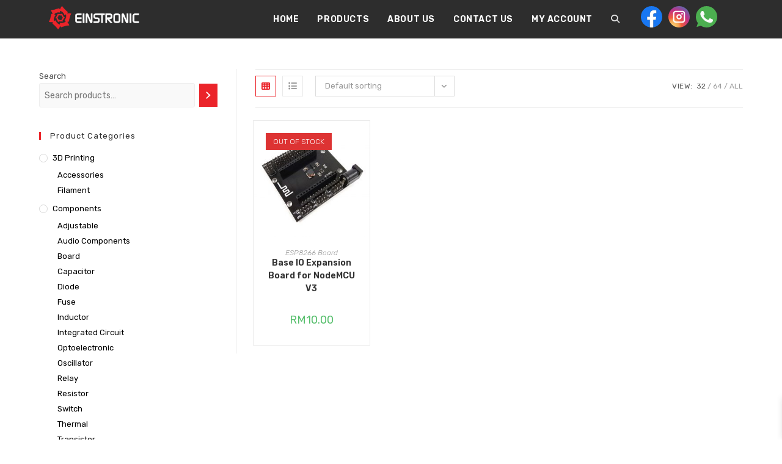

--- FILE ---
content_type: text/html; charset=UTF-8
request_url: https://einstronic.com/product-tag/lolin/
body_size: 28698
content:
<!DOCTYPE html><html class="html" lang="en-US"><head><meta charset="UTF-8"><link rel="preconnect" href="https://fonts.gstatic.com/" crossorigin /><link rel="profile" href="https://gmpg.org/xfn/11"><meta name='robots' content='index, follow, max-image-preview:large, max-snippet:-1, max-video-preview:-1' /><style>img:is([sizes="auto" i], [sizes^="auto," i]) { contain-intrinsic-size: 3000px 1500px }</style><meta name="viewport" content="width=device-width, initial-scale=1"><title>lolin Archives - Einstronic Enterprise</title><link rel="canonical" href="https://einstronic.com/product-tag/lolin/" /><meta property="og:locale" content="en_US" /><meta property="og:type" content="article" /><meta property="og:title" content="lolin Archives - Einstronic Enterprise" /><meta property="og:url" content="https://einstronic.com/product-tag/lolin/" /><meta property="og:site_name" content="Einstronic Enterprise" /><meta name="twitter:card" content="summary_large_image" /> <script type="application/ld+json" class="yoast-schema-graph">{"@context":"https://schema.org","@graph":[{"@type":"CollectionPage","@id":"https://einstronic.com/product-tag/lolin/","url":"https://einstronic.com/product-tag/lolin/","name":"lolin Archives - Einstronic Enterprise","isPartOf":{"@id":"https://einstronic.com/#website"},"primaryImageOfPage":{"@id":"https://einstronic.com/product-tag/lolin/#primaryimage"},"image":{"@id":"https://einstronic.com/product-tag/lolin/#primaryimage"},"thumbnailUrl":"https://einstronic.com/wp-content/uploads/2020/10/Base-IO-Expansion-Board-for-NodeMCU-V3-1.jpg","breadcrumb":{"@id":"https://einstronic.com/product-tag/lolin/#breadcrumb"},"inLanguage":"en-US"},{"@type":"ImageObject","inLanguage":"en-US","@id":"https://einstronic.com/product-tag/lolin/#primaryimage","url":"https://einstronic.com/wp-content/uploads/2020/10/Base-IO-Expansion-Board-for-NodeMCU-V3-1.jpg","contentUrl":"https://einstronic.com/wp-content/uploads/2020/10/Base-IO-Expansion-Board-for-NodeMCU-V3-1.jpg","width":800,"height":800},{"@type":"BreadcrumbList","@id":"https://einstronic.com/product-tag/lolin/#breadcrumb","itemListElement":[{"@type":"ListItem","position":1,"name":"Home","item":"https://einstronic.com/"},{"@type":"ListItem","position":2,"name":"lolin"}]},{"@type":"WebSite","@id":"https://einstronic.com/#website","url":"https://einstronic.com/","name":"Einstronic Enterprise","description":"Arduino, 3D Printer, Internet Of Things, Robotic Kits, Components and Parts Seller In Malaysia","publisher":{"@id":"https://einstronic.com/#organization"},"potentialAction":[{"@type":"SearchAction","target":{"@type":"EntryPoint","urlTemplate":"https://einstronic.com/?s={search_term_string}"},"query-input":{"@type":"PropertyValueSpecification","valueRequired":true,"valueName":"search_term_string"}}],"inLanguage":"en-US"},{"@type":"Organization","@id":"https://einstronic.com/#organization","name":"Einstronic Enterprise","url":"https://einstronic.com/","logo":{"@type":"ImageObject","inLanguage":"en-US","@id":"https://einstronic.com/#/schema/logo/image/","url":"https://einstronic.com/wp-content/uploads/2020/05/cropped-Einstronic-Logo-2020-Website-Icon-e1589629587108.png","contentUrl":"https://einstronic.com/wp-content/uploads/2020/05/cropped-Einstronic-Logo-2020-Website-Icon-e1589629587108.png","width":340,"height":94,"caption":"Einstronic Enterprise"},"image":{"@id":"https://einstronic.com/#/schema/logo/image/"},"sameAs":["https://www.facebook.com/einstronic/","https://www.instagram.com/einstronic/"]}]}</script> <link rel='dns-prefetch' href='//fonts.googleapis.com' /><link rel='dns-prefetch' href='//cdn.domainname.com' /><link rel='dns-prefetch' href='//fonts.gstatic.com' /><link rel='dns-prefetch' href='//ajax.googleapis.com' /><link rel='dns-prefetch' href='//apis.google.com' /><link rel='dns-prefetch' href='//google-analytics.com' /><link rel='dns-prefetch' href='//www.google-analytics.com' /><link rel='dns-prefetch' href='//ssl.google-analytics.com' /><link rel='dns-prefetch' href='//youtube.com' /><link rel='dns-prefetch' href='//api.pinterest.com' /><link rel='dns-prefetch' href='//connect.facebook.net' /><link rel='dns-prefetch' href='//platform.twitter.com' /><link rel='dns-prefetch' href='//syndication.twitter.com' /><link rel='dns-prefetch' href='//platform.instagram.com' /><link rel='dns-prefetch' href='//s.gravatar.com' /><link rel='dns-prefetch' href='//s0.wp.com' /><link rel='dns-prefetch' href='//stats.wp.com' /><link rel='dns-prefetch' href='//cdn.jsdelivr.net' /><link rel='dns-prefetch' href='//use.typekit.net' /><link rel="alternate" type="application/rss+xml" title="Einstronic Enterprise &raquo; Feed" href="https://einstronic.com/feed/" /><link rel="alternate" type="application/rss+xml" title="Einstronic Enterprise &raquo; Comments Feed" href="https://einstronic.com/comments/feed/" /><link rel="alternate" type="application/rss+xml" title="Einstronic Enterprise &raquo; lolin Tag Feed" href="https://einstronic.com/product-tag/lolin/feed/" /> <script>WebFontConfig={google:{families:["Rubik:100,200,300,400,500,600,700,800,900,100i,200i,300i,400i,500i,600i,700i,800i,900i:latin"]}};if ( typeof WebFont === "object" && typeof WebFont.load === "function" ) { WebFont.load( WebFontConfig ); }</script><script data-optimized="1" src="https://einstronic.com/wp-content/plugins/litespeed-cache/assets/js/webfontloader.min.js"></script><link data-optimized="2" rel="stylesheet" href="https://einstronic.com/wp-content/litespeed/css/339e1430b98e1f5f797e3b75afef753f.css?ver=363e7" /><style id='wp-block-library-theme-inline-css'>.wp-block-audio :where(figcaption){color:#555;font-size:13px;text-align:center}.is-dark-theme .wp-block-audio :where(figcaption){color:#ffffffa6}.wp-block-audio{margin:0 0 1em}.wp-block-code{border:1px solid #ccc;border-radius:4px;font-family:Menlo,Consolas,monaco,monospace;padding:.8em 1em}.wp-block-embed :where(figcaption){color:#555;font-size:13px;text-align:center}.is-dark-theme .wp-block-embed :where(figcaption){color:#ffffffa6}.wp-block-embed{margin:0 0 1em}.blocks-gallery-caption{color:#555;font-size:13px;text-align:center}.is-dark-theme .blocks-gallery-caption{color:#ffffffa6}:root :where(.wp-block-image figcaption){color:#555;font-size:13px;text-align:center}.is-dark-theme :root :where(.wp-block-image figcaption){color:#ffffffa6}.wp-block-image{margin:0 0 1em}.wp-block-pullquote{border-bottom:4px solid;border-top:4px solid;color:currentColor;margin-bottom:1.75em}.wp-block-pullquote cite,.wp-block-pullquote footer,.wp-block-pullquote__citation{color:currentColor;font-size:.8125em;font-style:normal;text-transform:uppercase}.wp-block-quote{border-left:.25em solid;margin:0 0 1.75em;padding-left:1em}.wp-block-quote cite,.wp-block-quote footer{color:currentColor;font-size:.8125em;font-style:normal;position:relative}.wp-block-quote:where(.has-text-align-right){border-left:none;border-right:.25em solid;padding-left:0;padding-right:1em}.wp-block-quote:where(.has-text-align-center){border:none;padding-left:0}.wp-block-quote.is-large,.wp-block-quote.is-style-large,.wp-block-quote:where(.is-style-plain){border:none}.wp-block-search .wp-block-search__label{font-weight:700}.wp-block-search__button{border:1px solid #ccc;padding:.375em .625em}:where(.wp-block-group.has-background){padding:1.25em 2.375em}.wp-block-separator.has-css-opacity{opacity:.4}.wp-block-separator{border:none;border-bottom:2px solid;margin-left:auto;margin-right:auto}.wp-block-separator.has-alpha-channel-opacity{opacity:1}.wp-block-separator:not(.is-style-wide):not(.is-style-dots){width:100px}.wp-block-separator.has-background:not(.is-style-dots){border-bottom:none;height:1px}.wp-block-separator.has-background:not(.is-style-wide):not(.is-style-dots){height:2px}.wp-block-table{margin:0 0 1em}.wp-block-table td,.wp-block-table th{word-break:normal}.wp-block-table :where(figcaption){color:#555;font-size:13px;text-align:center}.is-dark-theme .wp-block-table :where(figcaption){color:#ffffffa6}.wp-block-video :where(figcaption){color:#555;font-size:13px;text-align:center}.is-dark-theme .wp-block-video :where(figcaption){color:#ffffffa6}.wp-block-video{margin:0 0 1em}:root :where(.wp-block-template-part.has-background){margin-bottom:0;margin-top:0;padding:1.25em 2.375em}</style><style id='classic-theme-styles-inline-css'>/*! This file is auto-generated */
.wp-block-button__link{color:#fff;background-color:#32373c;border-radius:9999px;box-shadow:none;text-decoration:none;padding:calc(.667em + 2px) calc(1.333em + 2px);font-size:1.125em}.wp-block-file__button{background:#32373c;color:#fff;text-decoration:none}</style><style id='global-styles-inline-css'>:root{--wp--preset--aspect-ratio--square: 1;--wp--preset--aspect-ratio--4-3: 4/3;--wp--preset--aspect-ratio--3-4: 3/4;--wp--preset--aspect-ratio--3-2: 3/2;--wp--preset--aspect-ratio--2-3: 2/3;--wp--preset--aspect-ratio--16-9: 16/9;--wp--preset--aspect-ratio--9-16: 9/16;--wp--preset--color--black: #000000;--wp--preset--color--cyan-bluish-gray: #abb8c3;--wp--preset--color--white: #ffffff;--wp--preset--color--pale-pink: #f78da7;--wp--preset--color--vivid-red: #cf2e2e;--wp--preset--color--luminous-vivid-orange: #ff6900;--wp--preset--color--luminous-vivid-amber: #fcb900;--wp--preset--color--light-green-cyan: #7bdcb5;--wp--preset--color--vivid-green-cyan: #00d084;--wp--preset--color--pale-cyan-blue: #8ed1fc;--wp--preset--color--vivid-cyan-blue: #0693e3;--wp--preset--color--vivid-purple: #9b51e0;--wp--preset--gradient--vivid-cyan-blue-to-vivid-purple: linear-gradient(135deg,rgba(6,147,227,1) 0%,rgb(155,81,224) 100%);--wp--preset--gradient--light-green-cyan-to-vivid-green-cyan: linear-gradient(135deg,rgb(122,220,180) 0%,rgb(0,208,130) 100%);--wp--preset--gradient--luminous-vivid-amber-to-luminous-vivid-orange: linear-gradient(135deg,rgba(252,185,0,1) 0%,rgba(255,105,0,1) 100%);--wp--preset--gradient--luminous-vivid-orange-to-vivid-red: linear-gradient(135deg,rgba(255,105,0,1) 0%,rgb(207,46,46) 100%);--wp--preset--gradient--very-light-gray-to-cyan-bluish-gray: linear-gradient(135deg,rgb(238,238,238) 0%,rgb(169,184,195) 100%);--wp--preset--gradient--cool-to-warm-spectrum: linear-gradient(135deg,rgb(74,234,220) 0%,rgb(151,120,209) 20%,rgb(207,42,186) 40%,rgb(238,44,130) 60%,rgb(251,105,98) 80%,rgb(254,248,76) 100%);--wp--preset--gradient--blush-light-purple: linear-gradient(135deg,rgb(255,206,236) 0%,rgb(152,150,240) 100%);--wp--preset--gradient--blush-bordeaux: linear-gradient(135deg,rgb(254,205,165) 0%,rgb(254,45,45) 50%,rgb(107,0,62) 100%);--wp--preset--gradient--luminous-dusk: linear-gradient(135deg,rgb(255,203,112) 0%,rgb(199,81,192) 50%,rgb(65,88,208) 100%);--wp--preset--gradient--pale-ocean: linear-gradient(135deg,rgb(255,245,203) 0%,rgb(182,227,212) 50%,rgb(51,167,181) 100%);--wp--preset--gradient--electric-grass: linear-gradient(135deg,rgb(202,248,128) 0%,rgb(113,206,126) 100%);--wp--preset--gradient--midnight: linear-gradient(135deg,rgb(2,3,129) 0%,rgb(40,116,252) 100%);--wp--preset--font-size--small: 13px;--wp--preset--font-size--medium: 20px;--wp--preset--font-size--large: 36px;--wp--preset--font-size--x-large: 42px;--wp--preset--spacing--20: 0.44rem;--wp--preset--spacing--30: 0.67rem;--wp--preset--spacing--40: 1rem;--wp--preset--spacing--50: 1.5rem;--wp--preset--spacing--60: 2.25rem;--wp--preset--spacing--70: 3.38rem;--wp--preset--spacing--80: 5.06rem;--wp--preset--shadow--natural: 6px 6px 9px rgba(0, 0, 0, 0.2);--wp--preset--shadow--deep: 12px 12px 50px rgba(0, 0, 0, 0.4);--wp--preset--shadow--sharp: 6px 6px 0px rgba(0, 0, 0, 0.2);--wp--preset--shadow--outlined: 6px 6px 0px -3px rgba(255, 255, 255, 1), 6px 6px rgba(0, 0, 0, 1);--wp--preset--shadow--crisp: 6px 6px 0px rgba(0, 0, 0, 1);}:where(.is-layout-flex){gap: 0.5em;}:where(.is-layout-grid){gap: 0.5em;}body .is-layout-flex{display: flex;}.is-layout-flex{flex-wrap: wrap;align-items: center;}.is-layout-flex > :is(*, div){margin: 0;}body .is-layout-grid{display: grid;}.is-layout-grid > :is(*, div){margin: 0;}:where(.wp-block-columns.is-layout-flex){gap: 2em;}:where(.wp-block-columns.is-layout-grid){gap: 2em;}:where(.wp-block-post-template.is-layout-flex){gap: 1.25em;}:where(.wp-block-post-template.is-layout-grid){gap: 1.25em;}.has-black-color{color: var(--wp--preset--color--black) !important;}.has-cyan-bluish-gray-color{color: var(--wp--preset--color--cyan-bluish-gray) !important;}.has-white-color{color: var(--wp--preset--color--white) !important;}.has-pale-pink-color{color: var(--wp--preset--color--pale-pink) !important;}.has-vivid-red-color{color: var(--wp--preset--color--vivid-red) !important;}.has-luminous-vivid-orange-color{color: var(--wp--preset--color--luminous-vivid-orange) !important;}.has-luminous-vivid-amber-color{color: var(--wp--preset--color--luminous-vivid-amber) !important;}.has-light-green-cyan-color{color: var(--wp--preset--color--light-green-cyan) !important;}.has-vivid-green-cyan-color{color: var(--wp--preset--color--vivid-green-cyan) !important;}.has-pale-cyan-blue-color{color: var(--wp--preset--color--pale-cyan-blue) !important;}.has-vivid-cyan-blue-color{color: var(--wp--preset--color--vivid-cyan-blue) !important;}.has-vivid-purple-color{color: var(--wp--preset--color--vivid-purple) !important;}.has-black-background-color{background-color: var(--wp--preset--color--black) !important;}.has-cyan-bluish-gray-background-color{background-color: var(--wp--preset--color--cyan-bluish-gray) !important;}.has-white-background-color{background-color: var(--wp--preset--color--white) !important;}.has-pale-pink-background-color{background-color: var(--wp--preset--color--pale-pink) !important;}.has-vivid-red-background-color{background-color: var(--wp--preset--color--vivid-red) !important;}.has-luminous-vivid-orange-background-color{background-color: var(--wp--preset--color--luminous-vivid-orange) !important;}.has-luminous-vivid-amber-background-color{background-color: var(--wp--preset--color--luminous-vivid-amber) !important;}.has-light-green-cyan-background-color{background-color: var(--wp--preset--color--light-green-cyan) !important;}.has-vivid-green-cyan-background-color{background-color: var(--wp--preset--color--vivid-green-cyan) !important;}.has-pale-cyan-blue-background-color{background-color: var(--wp--preset--color--pale-cyan-blue) !important;}.has-vivid-cyan-blue-background-color{background-color: var(--wp--preset--color--vivid-cyan-blue) !important;}.has-vivid-purple-background-color{background-color: var(--wp--preset--color--vivid-purple) !important;}.has-black-border-color{border-color: var(--wp--preset--color--black) !important;}.has-cyan-bluish-gray-border-color{border-color: var(--wp--preset--color--cyan-bluish-gray) !important;}.has-white-border-color{border-color: var(--wp--preset--color--white) !important;}.has-pale-pink-border-color{border-color: var(--wp--preset--color--pale-pink) !important;}.has-vivid-red-border-color{border-color: var(--wp--preset--color--vivid-red) !important;}.has-luminous-vivid-orange-border-color{border-color: var(--wp--preset--color--luminous-vivid-orange) !important;}.has-luminous-vivid-amber-border-color{border-color: var(--wp--preset--color--luminous-vivid-amber) !important;}.has-light-green-cyan-border-color{border-color: var(--wp--preset--color--light-green-cyan) !important;}.has-vivid-green-cyan-border-color{border-color: var(--wp--preset--color--vivid-green-cyan) !important;}.has-pale-cyan-blue-border-color{border-color: var(--wp--preset--color--pale-cyan-blue) !important;}.has-vivid-cyan-blue-border-color{border-color: var(--wp--preset--color--vivid-cyan-blue) !important;}.has-vivid-purple-border-color{border-color: var(--wp--preset--color--vivid-purple) !important;}.has-vivid-cyan-blue-to-vivid-purple-gradient-background{background: var(--wp--preset--gradient--vivid-cyan-blue-to-vivid-purple) !important;}.has-light-green-cyan-to-vivid-green-cyan-gradient-background{background: var(--wp--preset--gradient--light-green-cyan-to-vivid-green-cyan) !important;}.has-luminous-vivid-amber-to-luminous-vivid-orange-gradient-background{background: var(--wp--preset--gradient--luminous-vivid-amber-to-luminous-vivid-orange) !important;}.has-luminous-vivid-orange-to-vivid-red-gradient-background{background: var(--wp--preset--gradient--luminous-vivid-orange-to-vivid-red) !important;}.has-very-light-gray-to-cyan-bluish-gray-gradient-background{background: var(--wp--preset--gradient--very-light-gray-to-cyan-bluish-gray) !important;}.has-cool-to-warm-spectrum-gradient-background{background: var(--wp--preset--gradient--cool-to-warm-spectrum) !important;}.has-blush-light-purple-gradient-background{background: var(--wp--preset--gradient--blush-light-purple) !important;}.has-blush-bordeaux-gradient-background{background: var(--wp--preset--gradient--blush-bordeaux) !important;}.has-luminous-dusk-gradient-background{background: var(--wp--preset--gradient--luminous-dusk) !important;}.has-pale-ocean-gradient-background{background: var(--wp--preset--gradient--pale-ocean) !important;}.has-electric-grass-gradient-background{background: var(--wp--preset--gradient--electric-grass) !important;}.has-midnight-gradient-background{background: var(--wp--preset--gradient--midnight) !important;}.has-small-font-size{font-size: var(--wp--preset--font-size--small) !important;}.has-medium-font-size{font-size: var(--wp--preset--font-size--medium) !important;}.has-large-font-size{font-size: var(--wp--preset--font-size--large) !important;}.has-x-large-font-size{font-size: var(--wp--preset--font-size--x-large) !important;}
:where(.wp-block-post-template.is-layout-flex){gap: 1.25em;}:where(.wp-block-post-template.is-layout-grid){gap: 1.25em;}
:where(.wp-block-columns.is-layout-flex){gap: 2em;}:where(.wp-block-columns.is-layout-grid){gap: 2em;}
:root :where(.wp-block-pullquote){font-size: 1.5em;line-height: 1.6;}</style><style id='woocommerce-inline-inline-css'>.woocommerce form .form-row .required { visibility: visible; }</style><style id='xoo-wsc-style-inline-css'>.xoo-wsc-footer{
	background-color: #ffffff;
	color: #000000;
	padding: 10px 20px;
	box-shadow: 0 -1px 10px #0000001a;
}

.xoo-wsc-footer, .xoo-wsc-footer a, .xoo-wsc-footer .amount{
	font-size: 18px;
}

.xoo-wsc-btn .amount{
	color: #000000}

.xoo-wsc-btn:hover .amount{
	color: #000000;
}

.xoo-wsc-ft-buttons-cont{
	grid-template-columns: auto;
}

.xoo-wsc-basket{
	top: 12px;
	right: 0px;
	background-color: #ffffff;
	color: #000000;
	box-shadow: 0 1px 4px 0;
	border-radius: 14px;
	display: none;
	width: 60px;
	height: 60px;
}


.xoo-wsc-bki{
	font-size: 30px}

.xoo-wsc-items-count{
	top: -9px;
	left: -8px;
}

.xoo-wsc-items-count, .xoo-wsch-items-count{
	background-color: #000000;
	color: #ffffff;
}

.xoo-wsc-container, .xoo-wsc-slider{
	max-width: 320px;
	right: -320px;
	top: 0;bottom: 0;
	top: 0;
	font-family: }


.xoo-wsc-cart-active .xoo-wsc-container, .xoo-wsc-slider-active .xoo-wsc-slider{
	right: 0;
}


.xoo-wsc-cart-active .xoo-wsc-basket{
	right: 320px;
}

.xoo-wsc-slider{
	right: -320px;
}

span.xoo-wsch-close {
    font-size: 16px;
}

	.xoo-wsch-top{
		justify-content: center;
	}
	span.xoo-wsch-close {
	    right: 10px;
	}

.xoo-wsch-text{
	font-size: 20px;
}

.xoo-wsc-header{
	color: #000000;
	background-color: #ffffff;
	border-bottom: 2px solid #eee;
	padding: 15px 15px;
}


.xoo-wsc-body{
	background-color: #ffffff;
}

.xoo-wsc-products:not(.xoo-wsc-pattern-card), .xoo-wsc-products:not(.xoo-wsc-pattern-card) span.amount, .xoo-wsc-products:not(.xoo-wsc-pattern-card) a{
	font-size: 16px;
	color: #000000;
}

.xoo-wsc-products:not(.xoo-wsc-pattern-card) .xoo-wsc-product{
	padding: 20px 15px;
	margin: 0;
	border-radius: 0px;
	box-shadow: 0 0;
	background-color: transparent;
}

.xoo-wsc-sum-col{
	justify-content: center;
}


/** Shortcode **/
.xoo-wsc-sc-count{
	background-color: #000000;
	color: #ffffff;
}

.xoo-wsc-sc-bki{
	font-size: 28px;
	color: #000000;
}
.xoo-wsc-sc-cont{
	color: #000000;
}

.added_to_cart{
	display: none!important;
}

.xoo-wsc-product dl.variation {
	display: block;
}


.xoo-wsc-product-cont{
	padding: 10px 10px;
}

.xoo-wsc-products:not(.xoo-wsc-pattern-card) .xoo-wsc-img-col{
	width: 30%;
}

.xoo-wsc-pattern-card .xoo-wsc-img-col img{
	max-width: 100%;
	height: auto;
}

.xoo-wsc-products:not(.xoo-wsc-pattern-card) .xoo-wsc-sum-col{
	width: 70%;
}

.xoo-wsc-pattern-card .xoo-wsc-product-cont{
	width: 50% 
}

@media only screen and (max-width: 600px) {
	.xoo-wsc-pattern-card .xoo-wsc-product-cont  {
		width: 50%;
	}
}


.xoo-wsc-pattern-card .xoo-wsc-product{
	border: 0;
	box-shadow: 0px 10px 15px -12px #0000001a;
}


.xoo-wsc-sm-front{
	background-color: #eee;
}
.xoo-wsc-pattern-card, .xoo-wsc-sm-front{
	border-bottom-left-radius: 5px;
	border-bottom-right-radius: 5px;
}
.xoo-wsc-pattern-card, .xoo-wsc-img-col img, .xoo-wsc-img-col, .xoo-wsc-sm-back-cont{
	border-top-left-radius: 5px;
	border-top-right-radius: 5px;
}
.xoo-wsc-sm-back{
	background-color: #fff;
}
.xoo-wsc-pattern-card, .xoo-wsc-pattern-card a, .xoo-wsc-pattern-card .amount{
	font-size: 16px;
}

.xoo-wsc-sm-front, .xoo-wsc-sm-front a, .xoo-wsc-sm-front .amount{
	color: #000;
}

.xoo-wsc-sm-back, .xoo-wsc-sm-back a, .xoo-wsc-sm-back .amount{
	color: #000;
}


.magictime {
    animation-duration: 0.5s;
}



span.xoo-wsch-items-count{
	height: 20px;
	line-height: 20px;
	width: 20px;
}

span.xoo-wsch-icon{
	font-size: 30px
}

.xoo-wsc-smr-del{
	font-size: 16px
}</style><link rel='preload' as='font' type='font/woff2' crossorigin='anonymous' id='tinvwl-webfont-font-css' href='https://einstronic.com/wp-content/plugins/ti-woocommerce-wishlist/assets/fonts/tinvwl-webfont.woff2?ver=xu2uyi' media='all' /> <script type="text/template" id="tmpl-variation-template"><div class="woocommerce-variation-description">{{{ data.variation.variation_description }}}</div>
	<div class="woocommerce-variation-price">{{{ data.variation.price_html }}}</div>
	<div class="woocommerce-variation-availability">{{{ data.variation.availability_html }}}</div></script> <script type="text/template" id="tmpl-unavailable-variation-template"><p role="alert">Sorry, this product is unavailable. Please choose a different combination.</p></script> <script src="https://einstronic.com/wp-includes/js/jquery/jquery.min.js" id="jquery-core-js"></script> <script id="wc-add-to-cart-js-extra">var wc_add_to_cart_params = {"ajax_url":"\/wp-admin\/admin-ajax.php","wc_ajax_url":"\/?wc-ajax=%%endpoint%%","i18n_view_cart":"View cart","cart_url":"https:\/\/einstronic.com\/cart\/","is_cart":"","cart_redirect_after_add":"no"};</script> <script id="woocommerce-js-extra">var woocommerce_params = {"ajax_url":"\/wp-admin\/admin-ajax.php","wc_ajax_url":"\/?wc-ajax=%%endpoint%%","i18n_password_show":"Show password","i18n_password_hide":"Hide password"};</script> <script id="wp-util-js-extra">var _wpUtilSettings = {"ajax":{"url":"\/wp-admin\/admin-ajax.php"}};</script> <script id="wc-add-to-cart-variation-js-extra">var wc_add_to_cart_variation_params = {"wc_ajax_url":"\/?wc-ajax=%%endpoint%%","i18n_no_matching_variations_text":"Sorry, no products matched your selection. Please choose a different combination.","i18n_make_a_selection_text":"Please select some product options before adding this product to your cart.","i18n_unavailable_text":"Sorry, this product is unavailable. Please choose a different combination.","i18n_reset_alert_text":"Your selection has been reset. Please select some product options before adding this product to your cart."};</script> <link rel="https://api.w.org/" href="https://einstronic.com/wp-json/" /><link rel="alternate" title="JSON" type="application/json" href="https://einstronic.com/wp-json/wp/v2/product_tag/419" /><link rel="EditURI" type="application/rsd+xml" title="RSD" href="https://einstronic.com/xmlrpc.php?rsd" /><meta name="generator" content="WordPress 6.8.3" /><meta name="generator" content="WooCommerce 10.3.7" /><meta name="cdp-version" content="1.5.0" /><style>/* Header height on scroll */
.is-sticky #site-header.oceanwp-fixed-sticky-header #oceanwp-social-menu .social-menu-inner, .is-sticky #site-header.oceanwp-fixed-sticky-header #site-logo #site-logo-inner {
	height: 94px;
}

.is-sticky #site-header.oceanwp-fixed-sticky-header #oceanwp-mobile-menu-icon a, .is-sticky #site-header.oceanwp-fixed-sticky-header #site-navigation-wrap .dropdown-menu>li>a {
	line-height: 94px;
}

/* Gallery */
.elementor .gallery-margin .gallery {
	margin-bottom: 0;
}

.owp-floating-bar {
	background-color: #555;
	top: 0 !important;
}

.icon-magnifier {
	font-weight: bolder;
}

.megamenu {
	left: 0px !important;
}

.float {
	position: fixed;
	width: 60px;
	height: 60px;
	bottom: 40px;
	right: 40px;
	background-color: #25d366;
	color: #FFF;
	border-radius: 50px;
	text-align: center;
	font-size: 30px;
	box-shadow: 2px 2px 3px #999;
	z-index: 100;
}

.float:hover {
	color: #FFF;
	transform: scale(1.15);
}

.my-float {
	margin-top: 16px;
}

#footer-widgets a {
	color: white;
}

.shipping-method-description { 
	text-transform: none;
	font-weight: normal;
}

i.fas.fa-search::before {
	color: rgb(221, 221, 221);
}

#searchform-overlay .container {
	top: -120px;
}

.woocommerce-checkout #payment div.payment_box p {
	font-size: 16px;
}</style><meta name="google-site-verification" content="U8VMEHeujaHNKQ-j10kdD9NgX8VIvB1bxgi5OpZvyDA" /> <script>(function(i,s,o,g,r,a,m){i['GoogleAnalyticsObject']=r;i[r]=i[r]||function(){
(i[r].q=i[r].q||[]).push(arguments)},i[r].l=1*new Date();a=s.createElement(o),
m=s.getElementsByTagName(o)[0];a.async=1;a.src=g;m.parentNode.insertBefore(a,m)
})(window,document,'script','https://www.google-analytics.com/analytics.js','ga');

ga('create', 'UA-121809692-2', 'auto');
ga('send', 'pageview');</script>  <script data-cfasync="false" type="text/javascript">(function() {
  var oa = document.createElement('script'); oa.type = 'text/javascript';
  oa.async = true; oa.src = 'https://einstronic.api.oneall.com/socialize/library.js';
  var s = document.getElementsByTagName('script')[0]; s.parentNode.insertBefore(oa, s);
 })();</script> <noscript><style>.woocommerce-product-gallery{ opacity: 1 !important; }</style></noscript><meta name="generator" content="Elementor 3.32.5; features: additional_custom_breakpoints; settings: css_print_method-external, google_font-enabled, font_display-auto"><style>.oceanwp-theme #searchform-header-replace .aws-container {
                    padding-right: 45px;
                    padding-top: 0;
                }
                .oceanwp-theme #searchform-header-replace .aws-container .aws-search-form .aws-form-btn {
                    background: transparent;
                    border: none;
                }
                .oceanwp-theme #searchform-overlay .aws-container,
                .oceanwp-theme #icon-searchform-overlay .aws-container {
                    position: absolute;
                    top: 50%;
                    left: 0;
                    margin-top: -33px;
                    width: 100%;
                    text-align: center;
                }
                .oceanwp-theme #searchform-overlay .aws-container form,
                .oceanwp-theme #icon-searchform-overlay .aws-container form {
                    position: static;
                }
                .oceanwp-theme #searchform-overlay a.search-overlay-close,
                .oceanwp-theme #icon-searchform-overlay a.search-overlay-close {
                    top: -100px;
                }
                .oceanwp-theme #searchform-overlay .aws-container .aws-search-form,
                .oceanwp-theme #icon-searchform-overlay .aws-container .aws-search-form,
                .oceanwp-theme #searchform-overlay .aws-container .aws-search-form .aws-form-btn,
                .oceanwp-theme #icon-searchform-overlay .aws-container .aws-search-form .aws-form-btn {
                    background: transparent;
                }
                .oceanwp-theme #searchform-overlay .aws-container .aws-search-form .aws-form-btn,
                .oceanwp-theme #icon-searchform-overlay .aws-container .aws-search-form .aws-form-btn {
                    border: none;
                }
                #sidr .aws-container {
                    margin: 30px 20px 0;
                }
                #medium-searchform .aws-container .aws-search-form,
                #vertical-searchform .aws-container .aws-search-form {
                    background: #f5f5f5;
                }
                #medium-searchform .aws-container .aws-search-form .aws-search-field {
                    max-width: 100%;
                }
                #medium-searchform .aws-container .aws-search-form .aws-form-btn,
                #vertical-searchform .aws-container .aws-search-form .aws-form-btn{
                    background: #f5f5f5;
                    border: none;
                }</style> <script>window.addEventListener('load', function() {

                    window.setTimeout(function(){
                        var formOverlay = document.querySelectorAll("#searchform-overlay form, #icon-searchform-overlay form");
                        if ( formOverlay ) {
                            for (var i = 0; i < formOverlay.length; i++) {
                                formOverlay[i].innerHTML += '<a href="#" class="search-overlay-close"><span></span></a>';
                            }
                        }
                    }, 300);

                    jQuery(document).on( 'click', 'a.search-overlay-close', function (e) {

                        jQuery( '#searchform-overlay, #icon-searchform-overlay' ).removeClass( 'active' );
                        jQuery( '#searchform-overlay, #icon-searchform-overlay' ).fadeOut( 200 );

                        setTimeout( function() {
                            jQuery( 'html' ).css( 'overflow', 'visible' );
                        }, 400);

                        jQuery( '.aws-search-result' ).hide();

                    } );

                }, false);</script> <script>window.addEventListener('load', function() {
                    var forms = document.querySelectorAll("#searchform-header-replace form,#searchform-overlay form,#sidr .sidr-class-mobile-searchform,#mobile-menu-search form,#site-header form");

                    var awsFormHtml = "<div class=\"aws-container aws-js-seamless\" data-url=\"\/?wc-ajax=aws_action\" data-siteurl=\"https:\/\/einstronic.com\" data-lang=\"\" data-show-loader=\"true\" data-show-more=\"true\" data-show-page=\"true\" data-ajax-search=\"true\" data-show-clear=\"true\" data-mobile-screen=\"true\" data-use-analytics=\"false\" data-min-chars=\"1\" data-buttons-order=\"3\" data-timeout=\"300\" data-is-mobile=\"false\" data-page-id=\"419\" data-tax=\"product_tag\" ><form class=\"aws-search-form\" action=\"https:\/\/einstronic.com\/\" method=\"get\" role=\"search\" ><div class=\"aws-wrapper\"><label class=\"aws-search-label\" for=\"69687de61063d\">Search<\/label><input type=\"search\" name=\"s\" id=\"69687de61063d\" value=\"\" class=\"aws-search-field\" placeholder=\"Search\" autocomplete=\"off\" \/><input type=\"hidden\" name=\"post_type\" value=\"product\"><input type=\"hidden\" name=\"type_aws\" value=\"true\"><div class=\"aws-search-clear\"><span>\u00d7<\/span><\/div><div class=\"aws-loader\"><\/div><\/div><div class=\"aws-search-btn aws-form-btn\"><span class=\"aws-search-btn_icon\"><svg focusable=\"false\" xmlns=\"http:\/\/www.w3.org\/2000\/svg\" viewBox=\"0 0 24 24\" width=\"24px\"><path d=\"M15.5 14h-.79l-.28-.27C15.41 12.59 16 11.11 16 9.5 16 5.91 13.09 3 9.5 3S3 5.91 3 9.5 5.91 16 9.5 16c1.61 0 3.09-.59 4.23-1.57l.27.28v.79l5 4.99L20.49 19l-4.99-5zm-6 0C7.01 14 5 11.99 5 9.5S7.01 5 9.5 5 14 7.01 14 9.5 11.99 14 9.5 14z\"><\/path><\/svg><\/span><\/div><\/form><\/div>";

                    if ( forms ) {

                        for ( var i = 0; i < forms.length; i++ ) {
                            if ( forms[i].parentNode.outerHTML.indexOf('aws-container') === -1 ) {
                                forms[i].outerHTML = awsFormHtml;
                            }
                        }

                        window.setTimeout(function(){
                            jQuery('.aws-js-seamless').each( function() {
                                try {
                                    jQuery(this).aws_search();
                                } catch (error) {
                                    window.setTimeout(function(){
                                        try {
                                            jQuery(this).aws_search();
                                        } catch (error) {}
                                    }, 2000);
                                }
                            });
                        }, 1000);

                    }
                }, false);</script> <style>.e-con.e-parent:nth-of-type(n+4):not(.e-lazyloaded):not(.e-no-lazyload),
				.e-con.e-parent:nth-of-type(n+4):not(.e-lazyloaded):not(.e-no-lazyload) * {
					background-image: none !important;
				}
				@media screen and (max-height: 1024px) {
					.e-con.e-parent:nth-of-type(n+3):not(.e-lazyloaded):not(.e-no-lazyload),
					.e-con.e-parent:nth-of-type(n+3):not(.e-lazyloaded):not(.e-no-lazyload) * {
						background-image: none !important;
					}
				}
				@media screen and (max-height: 640px) {
					.e-con.e-parent:nth-of-type(n+2):not(.e-lazyloaded):not(.e-no-lazyload),
					.e-con.e-parent:nth-of-type(n+2):not(.e-lazyloaded):not(.e-no-lazyload) * {
						background-image: none !important;
					}
				}</style><link rel="icon" href="https://einstronic.com/wp-content/uploads/2019/08/einsicon-98x100.png" sizes="32x32" /><link rel="icon" href="https://einstronic.com/wp-content/uploads/2019/08/einsicon.png" sizes="192x192" /><link rel="apple-touch-icon" href="https://einstronic.com/wp-content/uploads/2019/08/einsicon.png" /><meta name="msapplication-TileImage" content="https://einstronic.com/wp-content/uploads/2019/08/einsicon.png" />
<style type="text/css">/* Colors */.woocommerce-MyAccount-navigation ul li a:before,.woocommerce-checkout .woocommerce-info a,.woocommerce-checkout #payment ul.payment_methods .wc_payment_method>input[type=radio]:first-child:checked+label:before,.woocommerce-checkout #payment .payment_method_paypal .about_paypal,.woocommerce ul.products li.product li.category a:hover,.woocommerce ul.products li.product .button:hover,.woocommerce ul.products li.product .product-inner .added_to_cart:hover,.product_meta .posted_in a:hover,.product_meta .tagged_as a:hover,.woocommerce div.product .woocommerce-tabs ul.tabs li a:hover,.woocommerce div.product .woocommerce-tabs ul.tabs li.active a,.woocommerce .oceanwp-grid-list a.active,.woocommerce .oceanwp-grid-list a:hover,.woocommerce .oceanwp-off-canvas-filter:hover,.widget_shopping_cart ul.cart_list li .owp-grid-wrap .owp-grid a.remove:hover,.widget_product_categories li a:hover ~ .count,.widget_layered_nav li a:hover ~ .count,.woocommerce ul.products li.product:not(.product-category) .woo-entry-buttons li a:hover,a:hover,a.light:hover,.theme-heading .text::before,.theme-heading .text::after,#top-bar-content >a:hover,#top-bar-social li.oceanwp-email a:hover,#site-navigation-wrap .dropdown-menu >li >a:hover,#site-header.medium-header #medium-searchform button:hover,.oceanwp-mobile-menu-icon a:hover,.blog-entry.post .blog-entry-header .entry-title a:hover,.blog-entry.post .blog-entry-readmore a:hover,.blog-entry.thumbnail-entry .blog-entry-category a,ul.meta li a:hover,.dropcap,.single nav.post-navigation .nav-links .title,body .related-post-title a:hover,body #wp-calendar caption,body .contact-info-widget.default i,body .contact-info-widget.big-icons i,body .custom-links-widget .oceanwp-custom-links li a:hover,body .custom-links-widget .oceanwp-custom-links li a:hover:before,body .posts-thumbnails-widget li a:hover,body .social-widget li.oceanwp-email a:hover,.comment-author .comment-meta .comment-reply-link,#respond #cancel-comment-reply-link:hover,#footer-widgets .footer-box a:hover,#footer-bottom a:hover,#footer-bottom #footer-bottom-menu a:hover,.sidr a:hover,.sidr-class-dropdown-toggle:hover,.sidr-class-menu-item-has-children.active >a,.sidr-class-menu-item-has-children.active >a >.sidr-class-dropdown-toggle,input[type=checkbox]:checked:before{color:#eb242a}.woocommerce .oceanwp-grid-list a.active .owp-icon use,.woocommerce .oceanwp-grid-list a:hover .owp-icon use,.single nav.post-navigation .nav-links .title .owp-icon use,.blog-entry.post .blog-entry-readmore a:hover .owp-icon use,body .contact-info-widget.default .owp-icon use,body .contact-info-widget.big-icons .owp-icon use{stroke:#eb242a}.woocommerce div.product div.images .open-image,.wcmenucart-details.count,.woocommerce-message a,.woocommerce-error a,.woocommerce-info a,.woocommerce .widget_price_filter .ui-slider .ui-slider-handle,.woocommerce .widget_price_filter .ui-slider .ui-slider-range,.owp-product-nav li a.owp-nav-link:hover,.woocommerce div.product.owp-tabs-layout-vertical .woocommerce-tabs ul.tabs li a:after,.woocommerce .widget_product_categories li.current-cat >a ~ .count,.woocommerce .widget_product_categories li.current-cat >a:before,.woocommerce .widget_layered_nav li.chosen a ~ .count,.woocommerce .widget_layered_nav li.chosen a:before,#owp-checkout-timeline .active .timeline-wrapper,.bag-style:hover .wcmenucart-cart-icon .wcmenucart-count,.show-cart .wcmenucart-cart-icon .wcmenucart-count,.woocommerce ul.products li.product:not(.product-category) .image-wrap .button,input[type="button"],input[type="reset"],input[type="submit"],button[type="submit"],.button,#site-navigation-wrap .dropdown-menu >li.btn >a >span,.thumbnail:hover i,.thumbnail:hover .link-post-svg-icon,.post-quote-content,.omw-modal .omw-close-modal,body .contact-info-widget.big-icons li:hover i,body .contact-info-widget.big-icons li:hover .owp-icon,body div.wpforms-container-full .wpforms-form input[type=submit],body div.wpforms-container-full .wpforms-form button[type=submit],body div.wpforms-container-full .wpforms-form .wpforms-page-button,.woocommerce-cart .wp-element-button,.woocommerce-checkout .wp-element-button,.wp-block-button__link{background-color:#eb242a}.current-shop-items-dropdown{border-top-color:#eb242a}.woocommerce div.product .woocommerce-tabs ul.tabs li.active a{border-bottom-color:#eb242a}.wcmenucart-details.count:before{border-color:#eb242a}.woocommerce ul.products li.product .button:hover{border-color:#eb242a}.woocommerce ul.products li.product .product-inner .added_to_cart:hover{border-color:#eb242a}.woocommerce div.product .woocommerce-tabs ul.tabs li.active a{border-color:#eb242a}.woocommerce .oceanwp-grid-list a.active{border-color:#eb242a}.woocommerce .oceanwp-grid-list a:hover{border-color:#eb242a}.woocommerce .oceanwp-off-canvas-filter:hover{border-color:#eb242a}.owp-product-nav li a.owp-nav-link:hover{border-color:#eb242a}.widget_shopping_cart_content .buttons .button:first-child:hover{border-color:#eb242a}.widget_shopping_cart ul.cart_list li .owp-grid-wrap .owp-grid a.remove:hover{border-color:#eb242a}.widget_product_categories li a:hover ~ .count{border-color:#eb242a}.woocommerce .widget_product_categories li.current-cat >a ~ .count{border-color:#eb242a}.woocommerce .widget_product_categories li.current-cat >a:before{border-color:#eb242a}.widget_layered_nav li a:hover ~ .count{border-color:#eb242a}.woocommerce .widget_layered_nav li.chosen a ~ .count{border-color:#eb242a}.woocommerce .widget_layered_nav li.chosen a:before{border-color:#eb242a}#owp-checkout-timeline.arrow .active .timeline-wrapper:before{border-top-color:#eb242a;border-bottom-color:#eb242a}#owp-checkout-timeline.arrow .active .timeline-wrapper:after{border-left-color:#eb242a;border-right-color:#eb242a}.bag-style:hover .wcmenucart-cart-icon .wcmenucart-count{border-color:#eb242a}.bag-style:hover .wcmenucart-cart-icon .wcmenucart-count:after{border-color:#eb242a}.show-cart .wcmenucart-cart-icon .wcmenucart-count{border-color:#eb242a}.show-cart .wcmenucart-cart-icon .wcmenucart-count:after{border-color:#eb242a}.woocommerce ul.products li.product:not(.product-category) .woo-product-gallery .active a{border-color:#eb242a}.woocommerce ul.products li.product:not(.product-category) .woo-product-gallery a:hover{border-color:#eb242a}.widget-title{border-color:#eb242a}blockquote{border-color:#eb242a}.wp-block-quote{border-color:#eb242a}#searchform-dropdown{border-color:#eb242a}.dropdown-menu .sub-menu{border-color:#eb242a}.blog-entry.large-entry .blog-entry-readmore a:hover{border-color:#eb242a}.oceanwp-newsletter-form-wrap input[type="email"]:focus{border-color:#eb242a}.social-widget li.oceanwp-email a:hover{border-color:#eb242a}#respond #cancel-comment-reply-link:hover{border-color:#eb242a}body .contact-info-widget.big-icons li:hover i{border-color:#eb242a}body .contact-info-widget.big-icons li:hover .owp-icon{border-color:#eb242a}#footer-widgets .oceanwp-newsletter-form-wrap input[type="email"]:focus{border-color:#eb242a}.woocommerce div.product div.images .open-image:hover,.woocommerce-error a:hover,.woocommerce-info a:hover,.woocommerce-message a:hover,.woocommerce-message a:focus,.woocommerce .button:focus,.woocommerce ul.products li.product:not(.product-category) .image-wrap .button:hover,input[type="button"]:hover,input[type="reset"]:hover,input[type="submit"]:hover,button[type="submit"]:hover,input[type="button"]:focus,input[type="reset"]:focus,input[type="submit"]:focus,button[type="submit"]:focus,.button:hover,.button:focus,#site-navigation-wrap .dropdown-menu >li.btn >a:hover >span,.post-quote-author,.omw-modal .omw-close-modal:hover,body div.wpforms-container-full .wpforms-form input[type=submit]:hover,body div.wpforms-container-full .wpforms-form button[type=submit]:hover,body div.wpforms-container-full .wpforms-form .wpforms-page-button:hover,.woocommerce-cart .wp-element-button:hover,.woocommerce-checkout .wp-element-button:hover,.wp-block-button__link:hover{background-color:#000000}.woocommerce table.shop_table,.woocommerce table.shop_table td,.woocommerce-cart .cart-collaterals .cart_totals tr td,.woocommerce-cart .cart-collaterals .cart_totals tr th,.woocommerce table.shop_table tth,.woocommerce table.shop_table tfoot td,.woocommerce table.shop_table tfoot th,.woocommerce .order_details,.woocommerce .shop_table.order_details tfoot th,.woocommerce .shop_table.customer_details th,.woocommerce .cart-collaterals .cross-sells,.woocommerce-page .cart-collaterals .cross-sells,.woocommerce .cart-collaterals .cart_totals,.woocommerce-page .cart-collaterals .cart_totals,.woocommerce .cart-collaterals h2,.woocommerce .cart-collaterals h2,.woocommerce .cart-collaterals h2,.woocommerce-cart .cart-collaterals .cart_totals .order-total th,.woocommerce-cart .cart-collaterals .cart_totals .order-total td,.woocommerce ul.order_details,.woocommerce .shop_table.order_details tfoot th,.woocommerce .shop_table.customer_details th,.woocommerce .woocommerce-checkout #customer_details h3,.woocommerce .woocommerce-checkout h3#order_review_heading,.woocommerce-checkout #payment ul.payment_methods,.woocommerce-checkout form.login,.woocommerce-checkout form.checkout_coupon,.woocommerce-checkout-review-order-table tfoot th,.woocommerce-checkout #payment,.woocommerce ul.order_details,.woocommerce #customer_login >div,.woocommerce .col-1.address,.woocommerce .col-2.address,.woocommerce-checkout .woocommerce-info,.woocommerce div.product form.cart,.product_meta,.woocommerce div.product .woocommerce-tabs ul.tabs,.woocommerce #reviews #comments ol.commentlist li .comment_container,p.stars span a,.woocommerce ul.product_list_widget li,.woocommerce .widget_shopping_cart .cart_list li,.woocommerce.widget_shopping_cart .cart_list li,.woocommerce ul.product_list_widget li:first-child,.woocommerce .widget_shopping_cart .cart_list li:first-child,.woocommerce.widget_shopping_cart .cart_list li:first-child,.widget_product_categories li a,.woocommerce .oceanwp-toolbar,.woocommerce .products.list .product,table th,table td,hr,.content-area,body.content-left-sidebar #content-wrap .content-area,.content-left-sidebar .content-area,#top-bar-wrap,#site-header,#site-header.top-header #search-toggle,.dropdown-menu ul li,.centered-minimal-page-header,.blog-entry.post,.blog-entry.grid-entry .blog-entry-inner,.blog-entry.thumbnail-entry .blog-entry-bottom,.single-post .entry-title,.single .entry-share-wrap .entry-share,.single .entry-share,.single .entry-share ul li a,.single nav.post-navigation,.single nav.post-navigation .nav-links .nav-previous,#author-bio,#author-bio .author-bio-avatar,#author-bio .author-bio-social li a,#related-posts,#comments,.comment-body,#respond #cancel-comment-reply-link,#blog-entries .type-page,.page-numbers a,.page-numbers span:not(.elementor-screen-only),.page-links span,body #wp-calendar caption,body #wp-calendar th,body #wp-calendar tbody,body .contact-info-widget.default i,body .contact-info-widget.big-icons i,body .contact-info-widget.big-icons .owp-icon,body .contact-info-widget.default .owp-icon,body .posts-thumbnails-widget li,body .tagcloud a{border-color:}a{color:#000000}a .owp-icon use{stroke:#000000}a:hover{color:#eb242a}a:hover .owp-icon use{stroke:#eb242a}body .theme-button,body input[type="submit"],body button[type="submit"],body button,body .button,body div.wpforms-container-full .wpforms-form input[type=submit],body div.wpforms-container-full .wpforms-form button[type=submit],body div.wpforms-container-full .wpforms-form .wpforms-page-button,.woocommerce-cart .wp-element-button,.woocommerce-checkout .wp-element-button,.wp-block-button__link{border-color:#ffffff}body .theme-button:hover,body input[type="submit"]:hover,body button[type="submit"]:hover,body button:hover,body .button:hover,body div.wpforms-container-full .wpforms-form input[type=submit]:hover,body div.wpforms-container-full .wpforms-form input[type=submit]:active,body div.wpforms-container-full .wpforms-form button[type=submit]:hover,body div.wpforms-container-full .wpforms-form button[type=submit]:active,body div.wpforms-container-full .wpforms-form .wpforms-page-button:hover,body div.wpforms-container-full .wpforms-form .wpforms-page-button:active,.woocommerce-cart .wp-element-button:hover,.woocommerce-checkout .wp-element-button:hover,.wp-block-button__link:hover{border-color:#ffffff}form input[type="text"],form input[type="password"],form input[type="email"],form input[type="url"],form input[type="date"],form input[type="month"],form input[type="time"],form input[type="datetime"],form input[type="datetime-local"],form input[type="week"],form input[type="number"],form input[type="search"],form input[type="tel"],form input[type="color"],form select,form textarea,.select2-container .select2-choice,.woocommerce .woocommerce-checkout .select2-container--default .select2-selection--single{border-color:#eeeeee}body div.wpforms-container-full .wpforms-form input[type=date],body div.wpforms-container-full .wpforms-form input[type=datetime],body div.wpforms-container-full .wpforms-form input[type=datetime-local],body div.wpforms-container-full .wpforms-form input[type=email],body div.wpforms-container-full .wpforms-form input[type=month],body div.wpforms-container-full .wpforms-form input[type=number],body div.wpforms-container-full .wpforms-form input[type=password],body div.wpforms-container-full .wpforms-form input[type=range],body div.wpforms-container-full .wpforms-form input[type=search],body div.wpforms-container-full .wpforms-form input[type=tel],body div.wpforms-container-full .wpforms-form input[type=text],body div.wpforms-container-full .wpforms-form input[type=time],body div.wpforms-container-full .wpforms-form input[type=url],body div.wpforms-container-full .wpforms-form input[type=week],body div.wpforms-container-full .wpforms-form select,body div.wpforms-container-full .wpforms-form textarea{border-color:#eeeeee}form input[type="text"]:focus,form input[type="password"]:focus,form input[type="email"]:focus,form input[type="tel"]:focus,form input[type="url"]:focus,form input[type="search"]:focus,form textarea:focus,.select2-drop-active,.select2-dropdown-open.select2-drop-above .select2-choice,.select2-dropdown-open.select2-drop-above .select2-choices,.select2-drop.select2-drop-above.select2-drop-active,.select2-container-active .select2-choice,.select2-container-active .select2-choices{border-color:#dddddd}body div.wpforms-container-full .wpforms-form input:focus,body div.wpforms-container-full .wpforms-form textarea:focus,body div.wpforms-container-full .wpforms-form select:focus{border-color:#dddddd}form input[type="text"],form input[type="password"],form input[type="email"],form input[type="url"],form input[type="date"],form input[type="month"],form input[type="time"],form input[type="datetime"],form input[type="datetime-local"],form input[type="week"],form input[type="number"],form input[type="search"],form input[type="tel"],form input[type="color"],form select,form textarea,.woocommerce .woocommerce-checkout .select2-container--default .select2-selection--single{background-color:#f9f9f9}body div.wpforms-container-full .wpforms-form input[type=date],body div.wpforms-container-full .wpforms-form input[type=datetime],body div.wpforms-container-full .wpforms-form input[type=datetime-local],body div.wpforms-container-full .wpforms-form input[type=email],body div.wpforms-container-full .wpforms-form input[type=month],body div.wpforms-container-full .wpforms-form input[type=number],body div.wpforms-container-full .wpforms-form input[type=password],body div.wpforms-container-full .wpforms-form input[type=range],body div.wpforms-container-full .wpforms-form input[type=search],body div.wpforms-container-full .wpforms-form input[type=tel],body div.wpforms-container-full .wpforms-form input[type=text],body div.wpforms-container-full .wpforms-form input[type=time],body div.wpforms-container-full .wpforms-form input[type=url],body div.wpforms-container-full .wpforms-form input[type=week],body div.wpforms-container-full .wpforms-form select,body div.wpforms-container-full .wpforms-form textarea{background-color:#f9f9f9}form input[type="text"],form input[type="password"],form input[type="email"],form input[type="url"],form input[type="date"],form input[type="month"],form input[type="time"],form input[type="datetime"],form input[type="datetime-local"],form input[type="week"],form input[type="number"],form input[type="search"],form input[type="tel"],form input[type="color"],form select,form textarea{color:#666666}body div.wpforms-container-full .wpforms-form input[type=date],body div.wpforms-container-full .wpforms-form input[type=datetime],body div.wpforms-container-full .wpforms-form input[type=datetime-local],body div.wpforms-container-full .wpforms-form input[type=email],body div.wpforms-container-full .wpforms-form input[type=month],body div.wpforms-container-full .wpforms-form input[type=number],body div.wpforms-container-full .wpforms-form input[type=password],body div.wpforms-container-full .wpforms-form input[type=range],body div.wpforms-container-full .wpforms-form input[type=search],body div.wpforms-container-full .wpforms-form input[type=tel],body div.wpforms-container-full .wpforms-form input[type=text],body div.wpforms-container-full .wpforms-form input[type=time],body div.wpforms-container-full .wpforms-form input[type=url],body div.wpforms-container-full .wpforms-form input[type=week],body div.wpforms-container-full .wpforms-form select,body div.wpforms-container-full .wpforms-form textarea{color:#666666}.page-header .page-header-title,.page-header.background-image-page-header .page-header-title{color:#ffffff}.site-breadcrumbs,.background-image-page-header .site-breadcrumbs{color:#efefef}.site-breadcrumbs ul li .breadcrumb-sep,.site-breadcrumbs ol li .breadcrumb-sep{color:#efefef}.site-breadcrumbs a,.background-image-page-header .site-breadcrumbs a{color:#ffffff}.site-breadcrumbs a .owp-icon use,.background-image-page-header .site-breadcrumbs a .owp-icon use{stroke:#ffffff}.site-breadcrumbs a:hover,.background-image-page-header .site-breadcrumbs a:hover{color:#fe5252}.site-breadcrumbs a:hover .owp-icon use,.background-image-page-header .site-breadcrumbs a:hover .owp-icon use{stroke:#fe5252}/* OceanWP Style Settings CSS */.container{width:1300px}.theme-button,input[type="submit"],button[type="submit"],button,body div.wpforms-container-full .wpforms-form input[type=submit],body div.wpforms-container-full .wpforms-form button[type=submit],body div.wpforms-container-full .wpforms-form .wpforms-page-button{padding:0}.theme-button,input[type="submit"],button[type="submit"],button,.button,body div.wpforms-container-full .wpforms-form input[type=submit],body div.wpforms-container-full .wpforms-form button[type=submit],body div.wpforms-container-full .wpforms-form .wpforms-page-button{border-style:solid}.theme-button,input[type="submit"],button[type="submit"],button,.button,body div.wpforms-container-full .wpforms-form input[type=submit],body div.wpforms-container-full .wpforms-form button[type=submit],body div.wpforms-container-full .wpforms-form .wpforms-page-button{border-width:1px}form input[type="text"],form input[type="password"],form input[type="email"],form input[type="url"],form input[type="date"],form input[type="month"],form input[type="time"],form input[type="datetime"],form input[type="datetime-local"],form input[type="week"],form input[type="number"],form input[type="search"],form input[type="tel"],form input[type="color"],form select,form textarea,.woocommerce .woocommerce-checkout .select2-container--default .select2-selection--single{border-style:solid}body div.wpforms-container-full .wpforms-form input[type=date],body div.wpforms-container-full .wpforms-form input[type=datetime],body div.wpforms-container-full .wpforms-form input[type=datetime-local],body div.wpforms-container-full .wpforms-form input[type=email],body div.wpforms-container-full .wpforms-form input[type=month],body div.wpforms-container-full .wpforms-form input[type=number],body div.wpforms-container-full .wpforms-form input[type=password],body div.wpforms-container-full .wpforms-form input[type=range],body div.wpforms-container-full .wpforms-form input[type=search],body div.wpforms-container-full .wpforms-form input[type=tel],body div.wpforms-container-full .wpforms-form input[type=text],body div.wpforms-container-full .wpforms-form input[type=time],body div.wpforms-container-full .wpforms-form input[type=url],body div.wpforms-container-full .wpforms-form input[type=week],body div.wpforms-container-full .wpforms-form select,body div.wpforms-container-full .wpforms-form textarea{border-style:solid}form input[type="text"],form input[type="password"],form input[type="email"],form input[type="url"],form input[type="date"],form input[type="month"],form input[type="time"],form input[type="datetime"],form input[type="datetime-local"],form input[type="week"],form input[type="number"],form input[type="search"],form input[type="tel"],form input[type="color"],form select,form textarea{border-radius:3px}body div.wpforms-container-full .wpforms-form input[type=date],body div.wpforms-container-full .wpforms-form input[type=datetime],body div.wpforms-container-full .wpforms-form input[type=datetime-local],body div.wpforms-container-full .wpforms-form input[type=email],body div.wpforms-container-full .wpforms-form input[type=month],body div.wpforms-container-full .wpforms-form input[type=number],body div.wpforms-container-full .wpforms-form input[type=password],body div.wpforms-container-full .wpforms-form input[type=range],body div.wpforms-container-full .wpforms-form input[type=search],body div.wpforms-container-full .wpforms-form input[type=tel],body div.wpforms-container-full .wpforms-form input[type=text],body div.wpforms-container-full .wpforms-form input[type=time],body div.wpforms-container-full .wpforms-form input[type=url],body div.wpforms-container-full .wpforms-form input[type=week],body div.wpforms-container-full .wpforms-form select,body div.wpforms-container-full .wpforms-form textarea{border-radius:3px}#scroll-top:hover{background-color:#fe5252}/* Header */#site-navigation-wrap .dropdown-menu >li >a,#site-navigation-wrap .dropdown-menu >li >span.opl-logout-link,.oceanwp-mobile-menu-icon a,.mobile-menu-close,.after-header-content-inner >a{line-height:100px}#site-header.has-header-media .overlay-header-media{background-color:rgba(0,0,0,0.5)}#site-logo #site-logo-inner a img,#site-header.center-header #site-navigation-wrap .middle-site-logo a img{max-width:170px}@media (max-width:480px){#site-logo #site-logo-inner a img,#site-header.center-header #site-navigation-wrap .middle-site-logo a img{max-width:135px}}#site-navigation-wrap .dropdown-menu >li >a,.oceanwp-mobile-menu-icon a,#searchform-header-replace-close{color:#ffffff}#site-navigation-wrap .dropdown-menu >li >a .owp-icon use,.oceanwp-mobile-menu-icon a .owp-icon use,#searchform-header-replace-close .owp-icon use{stroke:#ffffff}#site-navigation-wrap .dropdown-menu >li >a:hover,.oceanwp-mobile-menu-icon a:hover,#searchform-header-replace-close:hover{color:#000000}#site-navigation-wrap .dropdown-menu >li >a:hover .owp-icon use,.oceanwp-mobile-menu-icon a:hover .owp-icon use,#searchform-header-replace-close:hover .owp-icon use{stroke:#000000}.dropdown-menu ul li.menu-item,.navigation >ul >li >ul.megamenu.sub-menu >li,.navigation .megamenu li ul.sub-menu{border-color:#444444}.mobile-menu .hamburger-inner,.mobile-menu .hamburger-inner::before,.mobile-menu .hamburger-inner::after{background-color:#ffffff}a.sidr-class-toggle-sidr-close{background-color:#2d2d2d}#sidr,#mobile-dropdown{background-color:#2d2d2d}#sidr li,#sidr ul,#mobile-dropdown ul li,#mobile-dropdown ul li ul{border-color:#444444}body .sidr a,body .sidr-class-dropdown-toggle,#mobile-dropdown ul li a,#mobile-dropdown ul li a .dropdown-toggle,#mobile-fullscreen ul li a,#mobile-fullscreen .oceanwp-social-menu.simple-social ul li a{color:#ffffff}#mobile-fullscreen a.close .close-icon-inner,#mobile-fullscreen a.close .close-icon-inner::after{background-color:#ffffff}body .sidr a:hover,body .sidr-class-dropdown-toggle:hover,body .sidr-class-dropdown-toggle .fa,body .sidr-class-menu-item-has-children.active >a,body .sidr-class-menu-item-has-children.active >a >.sidr-class-dropdown-toggle,#mobile-dropdown ul li a:hover,#mobile-dropdown ul li a .dropdown-toggle:hover,#mobile-dropdown .menu-item-has-children.active >a,#mobile-dropdown .menu-item-has-children.active >a >.dropdown-toggle,#mobile-fullscreen ul li a:hover,#mobile-fullscreen .oceanwp-social-menu.simple-social ul li a:hover{color:#eb242a}#mobile-fullscreen a.close:hover .close-icon-inner,#mobile-fullscreen a.close:hover .close-icon-inner::after{background-color:#eb242a}/* Topbar */#top-bar{padding:0}#top-bar-social li a{font-size:13px}#top-bar-social li a{color:#ffffff}#top-bar-social li a .owp-icon use{stroke:#ffffff}#top-bar-social li a:hover{color:#034f05!important}#top-bar-social li a:hover .owp-icon use{stroke:#034f05!important}#top-bar-wrap,.oceanwp-top-bar-sticky{background-color:#eb242a}#top-bar-wrap{border-color:#eb242a}#top-bar-content a:hover,#top-bar-social-alt a:hover{color:#020000}/* Blog CSS */.ocean-single-post-header ul.meta-item li a:hover{color:#333333}/* Footer Widgets */#footer-widgets{padding:0}#footer-widgets{background-color:#2d2d2d}#footer-widgets .footer-box .widget-title{color:#000000}#footer-widgets,#footer-widgets p,#footer-widgets li a:before,#footer-widgets .contact-info-widget span.oceanwp-contact-title,#footer-widgets .recent-posts-date,#footer-widgets .recent-posts-comments,#footer-widgets .widget-recent-posts-icons li .fa{color:#ffffff}#footer-widgets li,#footer-widgets #wp-calendar caption,#footer-widgets #wp-calendar th,#footer-widgets #wp-calendar tbody,#footer-widgets .contact-info-widget i,#footer-widgets .oceanwp-newsletter-form-wrap input[type="email"],#footer-widgets .posts-thumbnails-widget li,#footer-widgets .social-widget li a{border-color:#dcdcdc}#footer-widgets .contact-info-widget .owp-icon{border-color:#dcdcdc}#footer-widgets .footer-box a:hover,#footer-widgets a:hover{color:#eb242a}/* Footer Copyright */#footer-bottom{background-color:#000000}/* WooCommerce */.wcmenucart i{font-size:15px}.wcmenucart .owp-icon{width:15px;height:15px}@media (max-width:768px){.oceanwp-mobile-menu-icon a.wcmenucart{font-size:20px}}@media (max-width:768px){.oceanwp-mobile-menu-icon a.wcmenucart .owp-icon{width:20px;height:20px}}@media (max-width:480px){.oceanwp-mobile-menu-icon a.wcmenucart{font-size:15px}}@media (max-width:480px){.oceanwp-mobile-menu-icon a.wcmenucart .owp-icon{width:15px;height:15px}}.wcmenucart-cart-icon .wcmenucart-count{border-color:#ffffff}.wcmenucart-cart-icon .wcmenucart-count:after{border-color:#ffffff}.wcmenucart-cart-icon .wcmenucart-count,.woo-menu-icon .wcmenucart-total span{color:#ffffff}.owp-floating-bar form.cart .quantity .minus:hover,.owp-floating-bar form.cart .quantity .plus:hover{color:#ffffff}#owp-checkout-timeline .timeline-step{color:#cccccc}#owp-checkout-timeline .timeline-step{border-color:#cccccc}.woocommerce span.onsale{background-color:#3fc387}.woocommerce .owp-thumbs-layout-vertical span.onsale{left:15% !important}.woocommerce ul.products li.product.outofstock .outofstock-badge{background-color:#dd3333}.woocommerce .products .product-inner{padding:0}.woocommerce ul.products li.product .woo-entry-inner li.image-wrap{margin:0}.woocommerce .products .product-inner{border-style:solid}.woocommerce .products .product-inner{border-width:1px}.woocommerce .products .product-inner{border-color:#eaeaea}.woocommerce ul.products li.product .button,.woocommerce ul.products li.product .product-inner .added_to_cart,.woocommerce ul.products li.product:not(.product-category) .image-wrap .button{background-color:#1e73be}.woocommerce ul.products li.product .button:hover,.woocommerce ul.products li.product .product-inner .added_to_cart:hover,.woocommerce ul.products li.product:not(.product-category) .image-wrap .button:hover{background-color:#13aff0}.woocommerce ul.products li.product .button,.woocommerce ul.products li.product .product-inner .added_to_cart,.woocommerce ul.products li.product:not(.product-category) .image-wrap .button{color:#ffffff}.woocommerce ul.products li.product .button:hover,.woocommerce ul.products li.product .product-inner .added_to_cart:hover,.woocommerce ul.products li.product:not(.product-category) .image-wrap .button:hover{color:#ffffff}.woocommerce ul.products li.product .button,.woocommerce ul.products li.product .product-inner .added_to_cart,.woocommerce ul.products li.product:not(.product-category) .image-wrap .button{border-color:#bfbfbf}.woocommerce ul.products li.product .button:hover,.woocommerce ul.products li.product .product-inner .added_to_cart:hover,.woocommerce ul.products li.product:not(.product-category) .image-wrap .button:hover{border-color:#bfbfbf}.woocommerce ul.products li.product .button,.woocommerce ul.products li.product .product-inner .added_to_cart{border-style:solid}/* Social Sharing CSS */.entry-share ul li a{border-radius:4px}/* Footer Callout CSS */#footer-callout-wrap{padding:0}#footer-callout-wrap{background-color:#ffffff}#footer-callout-wrap{border-color:#ffffff}#footer-callout-wrap{color:#ffffff}.footer-callout-content a:hover{color:#eb242a}/* Side Panel CSS */#side-panel-wrap #side-panel-content{padding:20px 30px 30px 30px}/* Typography */body{font-family:Rubik;font-size:14px;line-height:1.8}h1,h2,h3,h4,h5,h6,.theme-heading,.widget-title,.oceanwp-widget-recent-posts-title,.comment-reply-title,.entry-title,.sidebar-box .widget-title{font-family:Rubik;line-height:1.4}h1{font-size:23px;line-height:1.4}h2{font-size:20px;line-height:1.4}h3{font-size:18px;line-height:1.4}h4{font-size:17px;line-height:1.4}h5{font-size:14px;line-height:1.4}h6{font-size:15px;line-height:1.4}.page-header .page-header-title,.page-header.background-image-page-header .page-header-title{font-size:20px;line-height:0.5;letter-spacing:.5px;text-transform:uppercase}@media screen and (max-width:768px){.page-header .page-header-title,.page-header.background-image-page-header .page-header-title{font-size:20px}}@media screen and (max-width:768px){.page-header .page-header-title,.page-header.background-image-page-header .page-header-title{line-height:1.2}}@media screen and (max-width:768px){.page-header .page-header-title,.page-header.background-image-page-header .page-header-title{letter-spacing:.5px}}@media screen and (max-width:480px){.page-header .page-header-title,.page-header.background-image-page-header .page-header-title{font-size:20px}}@media screen and (max-width:480px){.page-header .page-header-title,.page-header.background-image-page-header .page-header-title{line-height:1.4}}@media screen and (max-width:480px){.page-header .page-header-title,.page-header.background-image-page-header .page-header-title{letter-spacing:.5px}}.page-header .page-subheading{font-size:15px;line-height:1.8}.site-breadcrumbs,.site-breadcrumbs a{font-size:13px;line-height:1.4}#top-bar-content,#top-bar-social-alt{font-size:13px;line-height:1.8;letter-spacing:1px;font-weight:600;text-transform:uppercase}#site-logo a.site-logo-text{font-family:Rubik;font-size:35px;line-height:1.8;font-weight:400}#site-navigation-wrap .dropdown-menu >li >a,#site-header.full_screen-header .fs-dropdown-menu >li >a,#site-header.top-header #site-navigation-wrap .dropdown-menu >li >a,#site-header.center-header #site-navigation-wrap .dropdown-menu >li >a,#site-header.medium-header #site-navigation-wrap .dropdown-menu >li >a,.oceanwp-mobile-menu-icon a{font-size:14px;font-weight:600;text-transform:uppercase}.dropdown-menu ul li a.menu-link,#site-header.full_screen-header .fs-dropdown-menu ul.sub-menu li a{font-size:14px;line-height:1.8;letter-spacing:.6px}.sidr-class-dropdown-menu li a,a.sidr-class-toggle-sidr-close,#mobile-dropdown ul li a,body #mobile-fullscreen ul li a{font-size:15px;line-height:1.8}.blog-entry.post .blog-entry-header .entry-title a{font-size:24px;line-height:1.4;font-weight:400}.ocean-single-post-header .single-post-title{font-size:34px;line-height:1.4;letter-spacing:.6px}.ocean-single-post-header ul.meta-item li,.ocean-single-post-header ul.meta-item li a{font-size:13px;line-height:1.4;letter-spacing:.6px}.ocean-single-post-header .post-author-name,.ocean-single-post-header .post-author-name a{font-size:14px;line-height:1.4;letter-spacing:.6px}.ocean-single-post-header .post-author-description{font-size:12px;line-height:1.4;letter-spacing:.6px}.single-post .entry-title{line-height:1.4;letter-spacing:.6px;font-weight:400}.single-post ul.meta li,.single-post ul.meta li a{font-size:14px;line-height:1.4;letter-spacing:.6px}.sidebar-box .widget-title,.sidebar-box.widget_block .wp-block-heading{font-size:13px;line-height:1;letter-spacing:1px}#footer-widgets .footer-box .widget-title{font-size:13px;line-height:1;letter-spacing:1px;font-weight:600;text-transform:uppercase}#footer-bottom #copyright{font-family:Rubik;font-size:12px;line-height:1;letter-spacing:1px;text-transform:uppercase}#footer-bottom #footer-bottom-menu{font-size:12px;line-height:1}.woocommerce-store-notice.demo_store{line-height:2;letter-spacing:1.5px}.demo_store .woocommerce-store-notice__dismiss-link{line-height:2;letter-spacing:1.5px}.woocommerce ul.products li.product li.title h2,.woocommerce ul.products li.product li.title a{font-size:14px;line-height:1.5}.woocommerce ul.products li.product li.category,.woocommerce ul.products li.product li.category a{font-size:12px;line-height:1}.woocommerce ul.products li.product .price{font-size:18px;line-height:1}.woocommerce ul.products li.product .button,.woocommerce ul.products li.product .product-inner .added_to_cart{font-size:12px;line-height:1.5;letter-spacing:1px}.woocommerce ul.products li.owp-woo-cond-notice span,.woocommerce ul.products li.owp-woo-cond-notice a{font-size:16px;line-height:1;letter-spacing:1px;font-weight:600;text-transform:capitalize}.woocommerce div.product .product_title{font-size:24px;line-height:1.4;letter-spacing:.6px}.woocommerce div.product p.price{font-size:36px;line-height:1}.woocommerce .owp-btn-normal .summary form button.button,.woocommerce .owp-btn-big .summary form button.button,.woocommerce .owp-btn-very-big .summary form button.button{font-size:12px;line-height:1.5;letter-spacing:1px;text-transform:uppercase}.woocommerce div.owp-woo-single-cond-notice span,.woocommerce div.owp-woo-single-cond-notice a{font-size:18px;line-height:2;letter-spacing:1.5px;font-weight:600;text-transform:capitalize}.ocean-preloader--active .preloader-after-content{font-size:20px;line-height:1.8;letter-spacing:.6px}#footer-callout .callout-button{font-size:15px}#footer-callout .footer-callout-content{font-size:15px}</style><style type="text/css">/** Mega Menu CSS: fs **/</style></head><body class="archive tax-product_tag term-lolin term-419 wp-custom-logo wp-embed-responsive wp-theme-oceanwp theme-oceanwp woocommerce woocommerce-page woocommerce-no-js tinvwl-theme-style oceanwp-theme fullscreen-mobile no-header-border default-breakpoint has-sidebar content-left-sidebar page-header-disabled has-breadcrumbs has-blog-grid has-fixed-footer pagination-center has-grid-list account-original-style osp-right osp-no-breakpoint elementor-default elementor-kit-8486" itemscope="itemscope" itemtype="https://schema.org/WebPage"><div id="outer-wrap" class="site clr"><a class="skip-link screen-reader-text" href="#main">Skip to content</a><div id="wrap" class="clr"><header id="site-header" class="custom-header search-overlay has-after-header-content center-logo clr" data-height="100" itemscope="itemscope" itemtype="https://schema.org/WPHeader" role="banner"><div id="site-header-inner" class="clr"><div data-elementor-type="wp-post" data-elementor-id="8559" class="elementor elementor-8559"><section class="elementor-section elementor-top-section elementor-element elementor-element-1ff45ef elementor-section-boxed elementor-section-height-default elementor-section-height-default" data-id="1ff45ef" data-element_type="section" data-settings="{&quot;background_background&quot;:&quot;classic&quot;}"><div class="elementor-container elementor-column-gap-default"><div class="elementor-column elementor-col-33 elementor-top-column elementor-element elementor-element-dccf2e6" data-id="dccf2e6" data-element_type="column"><div class="elementor-widget-wrap elementor-element-populated"><div class="elementor-element elementor-element-0f6a7c9 elementor-widget elementor-widget-image" data-id="0f6a7c9" data-element_type="widget" data-widget_type="image.default"><div class="elementor-widget-container">
<a href="https://einstronic.com">
<img data-lazyloaded="1" src="[data-uri]" data-src="https://einstronic.com/wp-content/uploads/elementor/thumbs/Einstronic-Logo-2022-Red-White-puu0lindnar0ps5htq3sbhmw40m5ymqnwyuq6ble8o.png" title="Einstronic-Logo-2022-Red-White" alt="Einstronic-Logo-2022-Red-White" loading="lazy" />								</a></div></div></div></div><div class="elementor-column elementor-col-33 elementor-top-column elementor-element elementor-element-95aee8a" data-id="95aee8a" data-element_type="column" data-settings="{&quot;background_background&quot;:&quot;classic&quot;}"><div class="elementor-widget-wrap elementor-element-populated"><div class="elementor-element elementor-element-3d2bed9 elementor-widget elementor-widget-oew-nav" data-id="3d2bed9" data-element_type="widget" data-widget_type="oew-nav.default"><div class="elementor-widget-container"><div class="custom-header-nav clr"><div id="site-navigation-wrap" class="clr"><nav id="site-navigation" class="navigation main-navigation clr" itemscope="itemscope" itemtype="https://schema.org/SiteNavigationElement" role="navigation" ><ul id="menu-main-menu" class="main-menu dropdown-menu sf-menu"><li id="menu-item-14404" class="menu-item menu-item-type-custom menu-item-object-custom menu-item-home menu-item-14404"><a href="http://einstronic.com" class="menu-link"><span class="text-wrap">Home</span></a></li><li id="menu-item-14359" class="menu-item menu-item-type-post_type menu-item-object-page menu-item-has-children dropdown menu-item-14359"><a href="https://einstronic.com/products/" class="menu-link"><span class="text-wrap">Products</span></a><ul class="sub-menu"><li id="menu-item-14360" class="menu-item menu-item-type-taxonomy menu-item-object-product_cat menu-item-14360"><a href="https://einstronic.com/product-category/3d-printing/" class="menu-link"><span class="text-wrap">3D Printing</span></a></li><li id="menu-item-14361" class="menu-item menu-item-type-taxonomy menu-item-object-product_cat menu-item-14361"><a href="https://einstronic.com/product-category/component/" class="menu-link"><span class="text-wrap">Components</span></a></li><li id="menu-item-14362" class="menu-item menu-item-type-taxonomy menu-item-object-product_cat menu-item-14362"><a href="https://einstronic.com/product-category/connector/" class="menu-link"><span class="text-wrap">Connectors</span></a></li><li id="menu-item-14363" class="menu-item menu-item-type-taxonomy menu-item-object-product_cat menu-item-14363"><a href="https://einstronic.com/product-category/hardware/" class="menu-link"><span class="text-wrap">Hardwares</span></a></li><li id="menu-item-14364" class="menu-item menu-item-type-taxonomy menu-item-object-product_cat menu-item-14364"><a href="https://einstronic.com/product-category/microcontroller/" class="menu-link"><span class="text-wrap">Microcontroller</span></a></li><li id="menu-item-14365" class="menu-item menu-item-type-taxonomy menu-item-object-product_cat menu-item-14365"><a href="https://einstronic.com/product-category/module/" class="menu-link"><span class="text-wrap">Modules</span></a></li><li id="menu-item-14366" class="menu-item menu-item-type-taxonomy menu-item-object-product_cat menu-item-14366"><a href="https://einstronic.com/product-category/motor/" class="menu-link"><span class="text-wrap">Motors</span></a></li><li id="menu-item-14367" class="menu-item menu-item-type-taxonomy menu-item-object-product_cat menu-item-14367"><a href="https://einstronic.com/product-category/robotic/" class="menu-link"><span class="text-wrap">Robotic</span></a></li><li id="menu-item-14368" class="menu-item menu-item-type-taxonomy menu-item-object-product_cat menu-item-14368"><a href="https://einstronic.com/product-category/sensor/" class="menu-link"><span class="text-wrap">Sensors</span></a></li><li id="menu-item-14369" class="menu-item menu-item-type-taxonomy menu-item-object-product_cat menu-item-14369"><a href="https://einstronic.com/product-category/starter-kit/" class="menu-link"><span class="text-wrap">Starter Kit</span></a></li></ul></li><li id="menu-item-14287" class="menu-item menu-item-type-post_type menu-item-object-page menu-item-14287"><a href="https://einstronic.com/about-us/" class="menu-link"><span class="text-wrap">About Us</span></a></li><li id="menu-item-14290" class="menu-item menu-item-type-post_type menu-item-object-page menu-item-has-children dropdown menu-item-14290"><a href="https://einstronic.com/contact-us/" class="menu-link"><span class="text-wrap">Contact Us</span></a><ul class="sub-menu"><li id="menu-item-14293" class="menu-item menu-item-type-post_type menu-item-object-page menu-item-14293"><a href="https://einstronic.com/privacy-policy/" class="menu-link"><span class="text-wrap">Privacy Policy</span></a></li><li id="menu-item-15326" class="menu-item menu-item-type-post_type menu-item-object-page menu-item-15326"><a href="https://einstronic.com/terms-of-service/" class="menu-link"><span class="text-wrap">Terms of Service</span></a></li></ul></li><li id="menu-item-14291" class="menu-item menu-item-type-post_type menu-item-object-page menu-item-has-children dropdown menu-item-14291"><a href="https://einstronic.com/my-account/" class="menu-link"><span class="text-wrap">My Account</span></a><ul class="sub-menu"><li id="menu-item-14295" class="menu-item menu-item-type-post_type menu-item-object-page menu-item-14295"><a href="https://einstronic.com/wishlist/" class="menu-link"><span class="text-wrap">Wishlist</span></a></li><li id="menu-item-14288" class="menu-item menu-item-type-post_type menu-item-object-page menu-item-14288"><a href="https://einstronic.com/cart/" class="menu-link"><span class="text-wrap">Cart</span></a></li><li id="menu-item-14289" class="menu-item menu-item-type-post_type menu-item-object-page menu-item-14289"><a href="https://einstronic.com/checkout/" class="menu-link"><span class="text-wrap">Checkout</span></a></li><li id="menu-item-14425" class="menu-item menu-item-type-post_type menu-item-object-page menu-item-14425"><a href="https://einstronic.com/payment-method/" class="menu-link"><span class="text-wrap">Payment Method</span></a></li></ul></li><li class="search-toggle-li" ><a href="https://einstronic.com/#" class="site-search-toggle search-overlay-toggle"><span class="screen-reader-text">Toggle website search</span><i class="fas fa-search" aria-hidden="true" role="img"></i></a></li></ul></nav></div><div class="oceanwp-mobile-menu-icon clr mobile-left">
<a href="https://einstronic.com/#mobile-menu-toggle" class="mobile-menu"  aria-label="Mobile Menu"><div class="hamburger hamburger--elastic" aria-expanded="false" role="navigation"><div class="hamburger-box"><div class="hamburger-inner"></div></div></div>
<span class="oceanwp-text">Menu</span>
<span class="oceanwp-close-text">Close</span>
</a></div></div></div></div></div></div><div class="elementor-column elementor-col-33 elementor-top-column elementor-element elementor-element-1f3f80a elementor-hidden-mobile" data-id="1f3f80a" data-element_type="column"><div class="elementor-widget-wrap elementor-element-populated"><div class="elementor-element elementor-element-e452dea elementor-widget__width-auto elementor-view-default elementor-widget elementor-widget-icon" data-id="e452dea" data-element_type="widget" data-widget_type="icon.default"><div class="elementor-widget-container"><div class="elementor-icon-wrapper">
<a class="elementor-icon" href="https://www.facebook.com/einstronic/">
<svg xmlns="http://www.w3.org/2000/svg" data-name="Ebene 1" viewbox="0 0 1024 1024"><path fill="#1877f2" d="M1024,512C1024,229.23016,794.76978,0,512,0S0,229.23016,0,512c0,255.554,187.231,467.37012,432,505.77777V660H302V512H432V399.2C432,270.87982,508.43854,200,625.38922,200,681.40765,200,740,210,740,210V336H675.43713C611.83508,336,592,375.46667,592,415.95728V512H734L711.3,660H592v357.77777C836.769,979.37012,1024,767.554,1024,512Z"></path><path fill="#fff" d="M711.3,660,734,512H592V415.95728C592,375.46667,611.83508,336,675.43713,336H740V210s-58.59235-10-114.61078-10C508.43854,200,432,270.87982,432,399.2V512H302V660H432v357.77777a517.39619,517.39619,0,0,0,160,0V660Z"></path></svg>			</a></div></div></div><div class="elementor-element elementor-element-af602d4 elementor-widget__width-auto elementor-view-default elementor-widget elementor-widget-icon" data-id="af602d4" data-element_type="widget" data-widget_type="icon.default"><div class="elementor-widget-container"><div class="elementor-icon-wrapper">
<a class="elementor-icon" href="https://www.instagram.com/einstronic/">
<svg xmlns="http://www.w3.org/2000/svg" xmlns:xlink="http://www.w3.org/1999/xlink" data-name="Layer 1" viewbox="0 0 128 128"><defs><clippath id="b"><circle cx="64" cy="64" r="64" fill="none"></circle></clippath><clippath id="c"><path fill="none" d="M104-163H24A24.07,24.07,0,0,0,0-139v80A24.07,24.07,0,0,0,24-35h80a24.07,24.07,0,0,0,24-24v-80A24.07,24.07,0,0,0,104-163ZM120-59a16,16,0,0,1-16,16H24A16,16,0,0,1,8-59v-80a16,16,0,0,1,16-16h80a16,16,0,0,1,16,16Z"></path></clippath><clippath id="e"><circle cx="82" cy="209" r="5" fill="none"></circle></clippath><clippath id="g"><path fill="none" d="M64-115A16,16,0,0,0,48-99,16,16,0,0,0,64-83,16,16,0,0,0,80-99,16,16,0,0,0,64-115Zm0,24a8,8,0,0,1-8-8,8,8,0,0,1,8-8,8,8,0,0,1,8,8A8,8,0,0,1,64-91Z"></path></clippath><clippath id="h"><path fill="none" d="M84-63H44A16,16,0,0,1,28-79v-40a16,16,0,0,1,16-16H84a16,16,0,0,1,16,16v40A16,16,0,0,1,84-63ZM44-127a8,8,0,0,0-8,8v40a8,8,0,0,0,8,8H84a8,8,0,0,0,8-8v-40a8,8,0,0,0-8-8Z"></path></clippath><clippath id="i"><circle cx="82" cy="-117" r="5" fill="none"></circle></clippath><radialgradient id="a" cx="27.5" cy="121.5" r="137.5" gradientunits="userSpaceOnUse"><stop offset="0" stop-color="#ffd676"></stop><stop offset=".25" stop-color="#f2a454"></stop><stop offset=".38" stop-color="#f05c3c"></stop><stop offset=".7" stop-color="#c22f86"></stop><stop offset=".96" stop-color="#6666ad"></stop><stop offset=".99" stop-color="#5c6cb2"></stop></radialgradient><radialgradient id="d" cx="27.5" cy="-41.5" r="148.5" xlink:href="#a"></radialgradient><radialgradient id="f" cx="13.87" cy="303.38" r="185.63" xlink:href="#a"></radialgradient><radialgradient id="j" cx="13.87" cy="-22.62" r="185.63" xlink:href="#a"></radialgradient></defs><g clip-path="url(#b)"><circle cx="27.5" cy="121.5" r="137.5" fill="url(#a)"></circle></g><g clip-path="url(#c)"><circle cx="27.5" cy="-41.5" r="148.5" fill="url(#d)"></circle></g><g clip-path="url(#e)"><circle cx="13.87" cy="303.38" r="185.63" fill="url(#f)"></circle></g><g clip-path="url(#g)"><circle cx="27.5" cy="-41.5" r="148.5" fill="url(#d)"></circle></g><g clip-path="url(#h)"><circle cx="27.5" cy="-41.5" r="148.5" fill="url(#d)"></circle></g><g clip-path="url(#i)"><circle cx="13.87" cy="-22.62" r="185.63" fill="url(#j)"></circle></g><circle cx="82" cy="46" r="5" fill="#fff"></circle><path fill="#fff" d="M64,48A16,16,0,1,0,80,64,16,16,0,0,0,64,48Zm0,24a8,8,0,1,1,8-8A8,8,0,0,1,64,72Z"></path><rect width="64" height="64" x="32" y="32" fill="none" stroke="#fff" stroke-miterlimit="10" stroke-width="8" rx="12" ry="12"></rect></svg>			</a></div></div></div><div class="elementor-element elementor-element-97aeda6 elementor-widget__width-auto elementor-view-default elementor-widget elementor-widget-icon" data-id="97aeda6" data-element_type="widget" data-widget_type="icon.default"><div class="elementor-widget-container"><div class="elementor-icon-wrapper">
<a class="elementor-icon" href="https://api.whatsapp.com/send/?phone=601154227918">
<svg xmlns="http://www.w3.org/2000/svg" viewbox="0 0 16 16"><path fill="#4CAF50" d="M8.002 0h-.004C3.587 0 0 3.588 0 8a7.94 7.94 0 0 0 1.523 4.689l-.997 2.972 3.075-.983A7.93 7.93 0 0 0 8.002 16C12.413 16 16 12.411 16 8s-3.587-8-7.998-8z"></path><path fill="#FAFAFA" d="M12.657 11.297c-.193.545-.959.997-1.57 1.129-.418.089-.964.16-2.802-.602-2.351-.974-3.865-3.363-3.983-3.518-.113-.155-.95-1.265-.95-2.413s.583-1.707.818-1.947c.193-.197.512-.287.818-.287.099 0 .188.005.268.009.235.01.353.024.508.395.193.465.663 1.613.719 1.731.057.118.114.278.034.433-.075.16-.141.231-.259.367-.118.136-.23.24-.348.386-.108.127-.23.263-.094.498.136.23.606.997 1.298 1.613.893.795 1.617 1.049 1.876 1.157.193.08.423.061.564-.089.179-.193.4-.513.625-.828.16-.226.362-.254.574-.174.216.075 1.359.64 1.594.757.235.118.39.174.447.273.056.099.056.564-.137 1.11z"></path></svg>			</a></div></div></div></div></div></div></section></div></div></header><main id="main" class="site-main clr"  role="main"><div id="content-wrap" class="container clr"><div id="primary" class="content-area clr"><div id="content" class="clr site-content"><article class="entry-content entry clr"><header class="woocommerce-products-header"></header><div class="woocommerce-notices-wrapper"></div><div class="oceanwp-toolbar clr"><nav class="oceanwp-grid-list"><a href="#" id="oceanwp-grid" title="Grid view" class="active  grid-btn"><i class="fas fa-th" aria-hidden="true" role="img"></i></a><a href="#" id="oceanwp-list" title="List view" class="list-btn"><i class="fas fa-list" aria-hidden="true" role="img"></i></a></nav><form class="woocommerce-ordering" method="get">
<select
name="orderby"
class="orderby"
aria-label="Shop order"
><option value="menu_order"  selected='selected'>Default sorting</option><option value="popularity" >Sort by popularity</option><option value="rating" >Sort by average rating</option><option value="date" >Sort by latest</option><option value="price" >Sort by price: low to high</option><option value="price-desc" >Sort by price: high to low</option>
</select>
<input type="hidden" name="paged" value="1" /></form><ul class="result-count"><li class="view-title">View:</li><li><a class="view-first active" href="https://einstronic.com/product-tag/lolin/?products-per-page=32">32</a></li><li><a class="view-second" href="https://einstronic.com/product-tag/lolin/?products-per-page=64">64</a></li><li><a class="view-all" href="https://einstronic.com/product-tag/lolin/?products-per-page=all">All</a></li></ul></div><ul class="products oceanwp-row clr grid tablet-col tablet-2-col mobile-col mobile-2-col infinite-scroll-wrap"><li class="entry has-media col span_1_of_4 owp-content-center item-entry owp-thumbs-layout-vertical owp-btn-normal owp-tabs-layout-vertical circle-sale product type-product post-9328 status-publish first outofstock product_cat-esp8266-board product_tag-base product_tag-lolin product_tag-lua product_tag-nodemcu product_tag-v3 has-post-thumbnail shipping-taxable purchasable product-type-simple"><div class="product-inner clr"><ul class="woo-entry-inner clr"><li class="image-wrap"><div class="outofstock-badge">
Out of Stock</div><div class="woo-entry-image clr">
<a href="https://einstronic.com/product/base-expansion-board-for-nodemcu-v3/" class="woocommerce-LoopProduct-link"><img data-lazyloaded="1" src="[data-uri]" fetchpriority="high" width="265" height="265" data-src="https://einstronic.com/wp-content/uploads/2020/10/Base-IO-Expansion-Board-for-NodeMCU-V3-1-265x265.jpg" class="woo-entry-image-main" alt="Base IO Expansion Board for NodeMCU V3" itemprop="image" decoding="async" data-srcset="https://einstronic.com/wp-content/uploads/2020/10/Base-IO-Expansion-Board-for-NodeMCU-V3-1-265x265.jpg 265w, https://einstronic.com/wp-content/uploads/2020/10/Base-IO-Expansion-Board-for-NodeMCU-V3-1-300x300.jpg 300w, https://einstronic.com/wp-content/uploads/2020/10/Base-IO-Expansion-Board-for-NodeMCU-V3-1-150x150.jpg 150w, https://einstronic.com/wp-content/uploads/2020/10/Base-IO-Expansion-Board-for-NodeMCU-V3-1-768x768.jpg 768w, https://einstronic.com/wp-content/uploads/2020/10/Base-IO-Expansion-Board-for-NodeMCU-V3-1-504x504.jpg 504w, https://einstronic.com/wp-content/uploads/2020/10/Base-IO-Expansion-Board-for-NodeMCU-V3-1-100x100.jpg 100w, https://einstronic.com/wp-content/uploads/2020/10/Base-IO-Expansion-Board-for-NodeMCU-V3-1.jpg 800w" data-sizes="(max-width: 265px) 100vw, 265px" /></a></div><a href="https://einstronic.com/product/base-expansion-board-for-nodemcu-v3/" aria-describedby="woocommerce_loop_add_to_cart_link_describedby_9328" data-quantity="1" class="button product_type_simple" data-product_id="9328" data-product_sku="IOT-ESP8266-NODEMCU-V3BASE" aria-label="Read more about &ldquo;Base IO Expansion Board for NodeMCU V3&rdquo;" rel="nofollow" data-success_message="">Read more</a>	<span id="woocommerce_loop_add_to_cart_link_describedby_9328" class="screen-reader-text">
</span><ul class="woo-entry-buttons"><li class="woo-quickview-btn"><a href="#" class="owp-quick-view" id="product_id_9328" data-product_id="9328" aria-label="Quickly preview product Base IO Expansion Board for NodeMCU V3"><i class="far fa-eye" aria-hidden="true" role="img"></i></a></li><li class="woo-wishlist-btn"><div class="tinv-wraper woocommerce tinv-wishlist tinvwl-shortcode-add-to-cart tinvwl-woocommerce_after_shop_loop_item"
data-tinvwl_product_id="9328"><div class="tinv-wishlist-clear"></div><a role="button" tabindex="0" name="add-to-wishlist" aria-label="Add to Wishlist" class="tinvwl_add_to_wishlist_button tinvwl-icon-heart  tinvwl-position-after" data-tinv-wl-list="[]" data-tinv-wl-product="9328" data-tinv-wl-productvariation="0" data-tinv-wl-productvariations="[]" data-tinv-wl-producttype="simple" data-tinv-wl-action="add"><span class="tinvwl_add_to_wishlist-text">Add to Wishlist</span></a><div class="tinv-wishlist-clear"></div><div
class="tinvwl-tooltip">Add to Wishlist</div></div></li></ul></li><ul class="woo-product-info"><li class="category"><a href="https://einstronic.com/product-category/microcontroller/esp8266-board/" rel="tag">ESP8266 Board</a></li><li class="title"><h2><a href="https://einstronic.com/product/base-expansion-board-for-nodemcu-v3/">Base IO Expansion Board for NodeMCU V3</a></h2></li><li class="price-wrap">
<span class="price"><span class="woocommerce-Price-amount amount"><bdi><span class="woocommerce-Price-currencySymbol">&#82;&#77;</span>10.00</bdi></span></span></li><li class="rating"></li><li class="woo-desc"></li></ul><ul class="woo-product-gallery"><li class="active">
<a href="https://einstronic.com/wp-content/uploads/2020/10/Base-IO-Expansion-Board-for-NodeMCU-V3-1-265x265.jpg" class="woo-product-gallery-link no-lightbox">
<img data-lazyloaded="1" src="[data-uri]" width="265" height="265" data-src="https://einstronic.com/wp-content/uploads/2020/10/Base-IO-Expansion-Board-for-NodeMCU-V3-1-265x265.jpg" class="attachment-woocommerce_thumbnail size-woocommerce_thumbnail" alt="Base IO Expansion Board for NodeMCU V3" itemprop="image" decoding="async" data-srcset="https://einstronic.com/wp-content/uploads/2020/10/Base-IO-Expansion-Board-for-NodeMCU-V3-1-265x265.jpg 265w, https://einstronic.com/wp-content/uploads/2020/10/Base-IO-Expansion-Board-for-NodeMCU-V3-1-300x300.jpg 300w, https://einstronic.com/wp-content/uploads/2020/10/Base-IO-Expansion-Board-for-NodeMCU-V3-1-150x150.jpg 150w, https://einstronic.com/wp-content/uploads/2020/10/Base-IO-Expansion-Board-for-NodeMCU-V3-1-768x768.jpg 768w, https://einstronic.com/wp-content/uploads/2020/10/Base-IO-Expansion-Board-for-NodeMCU-V3-1-504x504.jpg 504w, https://einstronic.com/wp-content/uploads/2020/10/Base-IO-Expansion-Board-for-NodeMCU-V3-1-100x100.jpg 100w, https://einstronic.com/wp-content/uploads/2020/10/Base-IO-Expansion-Board-for-NodeMCU-V3-1.jpg 800w" data-sizes="(max-width: 265px) 100vw, 265px" />			</a></li><li>
<a href="https://einstronic.com/wp-content/uploads/2020/10/Base-IO-Expansion-Board-for-NodeMCU-V3-2-265x265.jpg" class="woo-product-gallery-link no-lightbox">
<img data-lazyloaded="1" src="[data-uri]" width="265" height="265" data-src="https://einstronic.com/wp-content/uploads/2020/10/Base-IO-Expansion-Board-for-NodeMCU-V3-2-265x265.jpg" class="attachment-woocommerce_thumbnail size-woocommerce_thumbnail" alt="Base IO Expansion Board for NodeMCU V3" itemprop="image" decoding="async" data-srcset="https://einstronic.com/wp-content/uploads/2020/10/Base-IO-Expansion-Board-for-NodeMCU-V3-2-265x265.jpg 265w, https://einstronic.com/wp-content/uploads/2020/10/Base-IO-Expansion-Board-for-NodeMCU-V3-2-300x300.jpg 300w, https://einstronic.com/wp-content/uploads/2020/10/Base-IO-Expansion-Board-for-NodeMCU-V3-2-150x150.jpg 150w, https://einstronic.com/wp-content/uploads/2020/10/Base-IO-Expansion-Board-for-NodeMCU-V3-2-768x768.jpg 768w, https://einstronic.com/wp-content/uploads/2020/10/Base-IO-Expansion-Board-for-NodeMCU-V3-2-504x504.jpg 504w, https://einstronic.com/wp-content/uploads/2020/10/Base-IO-Expansion-Board-for-NodeMCU-V3-2-100x100.jpg 100w, https://einstronic.com/wp-content/uploads/2020/10/Base-IO-Expansion-Board-for-NodeMCU-V3-2.jpg 800w" data-sizes="(max-width: 265px) 100vw, 265px" />						</a></li><li>
<a href="https://einstronic.com/wp-content/uploads/2020/10/Base-IO-Expansion-Board-for-NodeMCU-V3-3-265x265.jpg" class="woo-product-gallery-link no-lightbox">
<img data-lazyloaded="1" src="[data-uri]" loading="lazy" width="265" height="265" data-src="https://einstronic.com/wp-content/uploads/2020/10/Base-IO-Expansion-Board-for-NodeMCU-V3-3-265x265.jpg" class="attachment-woocommerce_thumbnail size-woocommerce_thumbnail" alt="Base IO Expansion Board for NodeMCU V3" itemprop="image" decoding="async" data-srcset="https://einstronic.com/wp-content/uploads/2020/10/Base-IO-Expansion-Board-for-NodeMCU-V3-3-265x265.jpg 265w, https://einstronic.com/wp-content/uploads/2020/10/Base-IO-Expansion-Board-for-NodeMCU-V3-3-300x300.jpg 300w, https://einstronic.com/wp-content/uploads/2020/10/Base-IO-Expansion-Board-for-NodeMCU-V3-3-150x150.jpg 150w, https://einstronic.com/wp-content/uploads/2020/10/Base-IO-Expansion-Board-for-NodeMCU-V3-3-768x768.jpg 768w, https://einstronic.com/wp-content/uploads/2020/10/Base-IO-Expansion-Board-for-NodeMCU-V3-3-504x504.jpg 504w, https://einstronic.com/wp-content/uploads/2020/10/Base-IO-Expansion-Board-for-NodeMCU-V3-3-100x100.jpg 100w, https://einstronic.com/wp-content/uploads/2020/10/Base-IO-Expansion-Board-for-NodeMCU-V3-3.jpg 1000w" data-sizes="(max-width: 265px) 100vw, 265px" />						</a></li><li>
<a href="https://einstronic.com/wp-content/uploads/2020/10/Base-IO-Expansion-Board-for-NodeMCU-V3-4-265x265.jpg" class="woo-product-gallery-link no-lightbox">
<img data-lazyloaded="1" src="[data-uri]" loading="lazy" width="265" height="265" data-src="https://einstronic.com/wp-content/uploads/2020/10/Base-IO-Expansion-Board-for-NodeMCU-V3-4-265x265.jpg" class="attachment-woocommerce_thumbnail size-woocommerce_thumbnail" alt="Base IO Expansion Board for NodeMCU V3" itemprop="image" decoding="async" data-srcset="https://einstronic.com/wp-content/uploads/2020/10/Base-IO-Expansion-Board-for-NodeMCU-V3-4-265x265.jpg 265w, https://einstronic.com/wp-content/uploads/2020/10/Base-IO-Expansion-Board-for-NodeMCU-V3-4-300x300.jpg 300w, https://einstronic.com/wp-content/uploads/2020/10/Base-IO-Expansion-Board-for-NodeMCU-V3-4-150x150.jpg 150w, https://einstronic.com/wp-content/uploads/2020/10/Base-IO-Expansion-Board-for-NodeMCU-V3-4-768x768.jpg 768w, https://einstronic.com/wp-content/uploads/2020/10/Base-IO-Expansion-Board-for-NodeMCU-V3-4-504x504.jpg 504w, https://einstronic.com/wp-content/uploads/2020/10/Base-IO-Expansion-Board-for-NodeMCU-V3-4-100x100.jpg 100w, https://einstronic.com/wp-content/uploads/2020/10/Base-IO-Expansion-Board-for-NodeMCU-V3-4.jpg 800w" data-sizes="(max-width: 265px) 100vw, 265px" />						</a></li><li>
<a href="https://einstronic.com/wp-content/uploads/2020/10/Base-IO-Expansion-Board-for-NodeMCU-V3-5-265x265.jpg" class="woo-product-gallery-link no-lightbox">
<img data-lazyloaded="1" src="[data-uri]" loading="lazy" width="265" height="265" data-src="https://einstronic.com/wp-content/uploads/2020/10/Base-IO-Expansion-Board-for-NodeMCU-V3-5-265x265.jpg" class="attachment-woocommerce_thumbnail size-woocommerce_thumbnail" alt="Base IO Expansion Board for NodeMCU V3" itemprop="image" decoding="async" data-srcset="https://einstronic.com/wp-content/uploads/2020/10/Base-IO-Expansion-Board-for-NodeMCU-V3-5-265x265.jpg 265w, https://einstronic.com/wp-content/uploads/2020/10/Base-IO-Expansion-Board-for-NodeMCU-V3-5-300x300.jpg 300w, https://einstronic.com/wp-content/uploads/2020/10/Base-IO-Expansion-Board-for-NodeMCU-V3-5-150x150.jpg 150w, https://einstronic.com/wp-content/uploads/2020/10/Base-IO-Expansion-Board-for-NodeMCU-V3-5-768x768.jpg 768w, https://einstronic.com/wp-content/uploads/2020/10/Base-IO-Expansion-Board-for-NodeMCU-V3-5-504x504.jpg 504w, https://einstronic.com/wp-content/uploads/2020/10/Base-IO-Expansion-Board-for-NodeMCU-V3-5-100x100.jpg 100w, https://einstronic.com/wp-content/uploads/2020/10/Base-IO-Expansion-Board-for-NodeMCU-V3-5.jpg 800w" data-sizes="(max-width: 265px) 100vw, 265px" />						</a></li></ul></ul></div><div class="tinv-wraper woocommerce tinv-wishlist tinvwl-after-add-to-cart tinvwl-loop-button-wrapper tinvwl-woocommerce_after_shop_loop_item"
data-tinvwl_product_id="9328"><div class="tinv-wishlist-clear"></div><a role="button" tabindex="0" name="add-to-wishlist" aria-label="Add to Wishlist" class="tinvwl_add_to_wishlist_button tinvwl-icon-heart  tinvwl-position-after tinvwl-loop" data-tinv-wl-list="[]" data-tinv-wl-product="9328" data-tinv-wl-productvariation="0" data-tinv-wl-productvariations="[]" data-tinv-wl-producttype="simple" data-tinv-wl-action="add"><span class="tinvwl_add_to_wishlist-text">Add to Wishlist</span></a><div class="tinv-wishlist-clear"></div><div
class="tinvwl-tooltip">Add to Wishlist</div></div></li></ul></article></div></div><aside id="right-sidebar" class="sidebar-container widget-area sidebar-primary" itemscope="itemscope" itemtype="https://schema.org/WPSideBar" role="complementary" aria-label="Primary Sidebar"><div id="right-sidebar-inner" class="clr"><div id="block-2" class="sidebar-box widget_block clr"><div data-block-name="woocommerce/product-search" data-form-id="wc-block-product-search-0" class="wc-block-product-search wp-block-woocommerce-product-search"><form role="search" method="get" action="https://einstronic.com/"><label for="wc-block-search__input-1" class="wc-block-product-search__label">Search</label><div class="wc-block-product-search__fields">
<input type="search" id="wc-block-search__input-1" class="wc-block-product-search__field" placeholder="Search products…" name="s" /><button type="submit" class="wc-block-product-search__button" aria-label="Search">
<svg aria-hidden="true" role="img" focusable="false" class="dashicon dashicons-arrow-right-alt2" xmlns="http://www.w3.org/2000/svg" width="20" height="20" viewbox="0 0 20 20">
<path d="M6 15l5-5-5-5 1-2 7 7-7 7z" />
</svg>
</button>
<input type="hidden" name="post_type" value="product" /></div></form></div></div><div id="woocommerce_product_categories-1" class="sidebar-box woocommerce widget_product_categories clr"><h4 class="widget-title">Product categories</h4><ul class="product-categories"><li class="cat-item cat-item-211 cat-parent"><a href="https://einstronic.com/product-category/3d-printing/">3D Printing</a><ul class='children'><li class="cat-item cat-item-594"><a href="https://einstronic.com/product-category/3d-printing/accessories/">Accessories</a></li><li class="cat-item cat-item-532"><a href="https://einstronic.com/product-category/3d-printing/filament/">Filament</a></li></ul></li><li class="cat-item cat-item-1078 cat-parent"><a href="https://einstronic.com/product-category/component/">Components</a><ul class='children'><li class="cat-item cat-item-558"><a href="https://einstronic.com/product-category/component/adjustable/">Adjustable</a></li><li class="cat-item cat-item-553"><a href="https://einstronic.com/product-category/component/audio-component/">Audio Components</a></li><li class="cat-item cat-item-547"><a href="https://einstronic.com/product-category/component/board/">Board</a></li><li class="cat-item cat-item-550"><a href="https://einstronic.com/product-category/component/capacitor/">Capacitor</a></li><li class="cat-item cat-item-554"><a href="https://einstronic.com/product-category/component/diode/">Diode</a></li><li class="cat-item cat-item-1065"><a href="https://einstronic.com/product-category/component/fuse/">Fuse</a></li><li class="cat-item cat-item-725"><a href="https://einstronic.com/product-category/component/inductor/">Inductor</a></li><li class="cat-item cat-item-557"><a href="https://einstronic.com/product-category/component/integrated-circuit/">Integrated Circuit</a></li><li class="cat-item cat-item-556"><a href="https://einstronic.com/product-category/component/optoelectronic/">Optoelectronic</a></li><li class="cat-item cat-item-559"><a href="https://einstronic.com/product-category/component/oscillator/">Oscillator</a></li><li class="cat-item cat-item-561"><a href="https://einstronic.com/product-category/component/relay/">Relay</a></li><li class="cat-item cat-item-551"><a href="https://einstronic.com/product-category/component/resistor/">Resistor</a></li><li class="cat-item cat-item-552"><a href="https://einstronic.com/product-category/component/switch/">Switch</a></li><li class="cat-item cat-item-704"><a href="https://einstronic.com/product-category/component/thermal/">Thermal</a></li><li class="cat-item cat-item-555"><a href="https://einstronic.com/product-category/component/transistor/">Transistor</a></li></ul></li><li class="cat-item cat-item-1082 cat-parent"><a href="https://einstronic.com/product-category/connector/">Connectors</a><ul class='children'><li class="cat-item cat-item-564"><a href="https://einstronic.com/product-category/connector/audio-connector/">Audio Connectors</a></li><li class="cat-item cat-item-747"><a href="https://einstronic.com/product-category/connector/barrel-jack/">Barrel Jack</a></li><li class="cat-item cat-item-563"><a href="https://einstronic.com/product-category/connector/battery-holder/">Battery Holder</a></li><li class="cat-item cat-item-746"><a href="https://einstronic.com/product-category/connector/crocodile-clip/">Crocodile Clip</a></li><li class="cat-item cat-item-750"><a href="https://einstronic.com/product-category/connector/header-pin/">Header Pin</a></li><li class="cat-item cat-item-1042"><a href="https://einstronic.com/product-category/connector/jumper-wire/">Jumper Wire</a></li><li class="cat-item cat-item-1043"><a href="https://einstronic.com/product-category/connector/terminal-block/">Terminal Block</a></li><li class="cat-item cat-item-1041"><a href="https://einstronic.com/product-category/connector/usb-cable/">USB Cable</a></li><li class="cat-item cat-item-1044"><a href="https://einstronic.com/product-category/connector/usb-connector/">USB Connector</a></li></ul></li><li class="cat-item cat-item-1071"><a href="https://einstronic.com/product-category/discontinued/">Discontinued</a></li><li class="cat-item cat-item-1080 cat-parent"><a href="https://einstronic.com/product-category/hardware/">Hardwares</a><ul class='children'><li class="cat-item cat-item-1046"><a href="https://einstronic.com/product-category/hardware/bracket/">Bracket</a></li><li class="cat-item cat-item-1047"><a href="https://einstronic.com/product-category/hardware/casing/">Casing</a></li><li class="cat-item cat-item-1049"><a href="https://einstronic.com/product-category/hardware/nut/">Nut</a></li><li class="cat-item cat-item-1048"><a href="https://einstronic.com/product-category/hardware/screw/">Screw</a></li><li class="cat-item cat-item-1050"><a href="https://einstronic.com/product-category/hardware/standoff/">Standoff</a></li></ul></li><li class="cat-item cat-item-1051 cat-parent"><a href="https://einstronic.com/product-category/microcontroller/">Microcontroller</a><ul class='children'><li class="cat-item cat-item-765"><a href="https://einstronic.com/product-category/microcontroller/compatible-arduino-board/">Compatible Arduino Board</a></li><li class="cat-item cat-item-1052"><a href="https://einstronic.com/product-category/microcontroller/esp32-board/">ESP32 Board</a></li><li class="cat-item cat-item-1023"><a href="https://einstronic.com/product-category/microcontroller/esp8266-board/">ESP8266 Board</a></li><li class="cat-item cat-item-767"><a href="https://einstronic.com/product-category/microcontroller/kit-for-arduino/">Kit for Arduino</a></li><li class="cat-item cat-item-766"><a href="https://einstronic.com/product-category/microcontroller/shield-for-arduino/">Shield for Arduino</a></li><li class="cat-item cat-item-671"><a href="https://einstronic.com/product-category/microcontroller/stm32-board/">STM32 Board</a></li></ul></li><li class="cat-item cat-item-1083 cat-parent"><a href="https://einstronic.com/product-category/module/">Modules</a><ul class='children'><li class="cat-item cat-item-220"><a href="https://einstronic.com/product-category/module/adapter/">Adapter</a></li><li class="cat-item cat-item-217"><a href="https://einstronic.com/product-category/module/display/">Display</a></li><li class="cat-item cat-item-208"><a href="https://einstronic.com/product-category/module/driver/">Driver</a></li><li class="cat-item cat-item-546"><a href="https://einstronic.com/product-category/module/input/">Input</a></li><li class="cat-item cat-item-207"><a href="https://einstronic.com/product-category/module/regulator/">Regulator</a></li><li class="cat-item cat-item-214"><a href="https://einstronic.com/product-category/module/wireless/">Wireless</a></li></ul></li><li class="cat-item cat-item-1077 cat-parent"><a href="https://einstronic.com/product-category/motor/">Motors</a><ul class='children'><li class="cat-item cat-item-1034"><a href="https://einstronic.com/product-category/motor/cooling-fan/">Cooling Fan</a></li><li class="cat-item cat-item-1033"><a href="https://einstronic.com/product-category/motor/dc-motor/">DC Motor</a></li><li class="cat-item cat-item-1035"><a href="https://einstronic.com/product-category/motor/geared-motor/">Geared Motor</a></li><li class="cat-item cat-item-1036"><a href="https://einstronic.com/product-category/motor/pump/">Pump</a></li><li class="cat-item cat-item-1037"><a href="https://einstronic.com/product-category/motor/servo-motor/">Servo Motor</a></li><li class="cat-item cat-item-1038"><a href="https://einstronic.com/product-category/motor/stepper-motor/">Stepper Motor</a></li><li class="cat-item cat-item-1039"><a href="https://einstronic.com/product-category/motor/vibration-motor/">Vibration Motor</a></li></ul></li><li class="cat-item cat-item-1086"><a href="https://einstronic.com/product-category/new/">New</a></li><li class="cat-item cat-item-287 cat-parent"><a href="https://einstronic.com/product-category/robotic/">Robotic</a><ul class='children'><li class="cat-item cat-item-1056"><a href="https://einstronic.com/product-category/robotic/controller/">Controller</a></li><li class="cat-item cat-item-1053"><a href="https://einstronic.com/product-category/robotic/kit-for-robotic/">Kit for Robotic</a></li><li class="cat-item cat-item-1054"><a href="https://einstronic.com/product-category/robotic/sensor-robotic/">Sensors For Robotic</a></li></ul></li><li class="cat-item cat-item-209"><a href="https://einstronic.com/product-category/sensor/">Sensors</a></li><li class="cat-item cat-item-1089"><a href="https://einstronic.com/product-category/sprout-base-board/">Sprout Base Board</a></li><li class="cat-item cat-item-643"><a href="https://einstronic.com/product-category/starter-kit/">Starter Kit</a></li></ul></div></div></aside></div></main><div id="footer-callout-wrap" class="clr"><div id="footer-callout" class="container clr"><div id="footer-callout-left" class="footer-callout-content clr full-width"></div></div></div><footer id="footer" class="site-footer" itemscope="itemscope" itemtype="https://schema.org/WPFooter" role="contentinfo"><div id="footer-inner" class="clr"><div id="footer-widgets" class="oceanwp-row clr"><div class="footer-widgets-inner"><div data-elementor-type="wp-post" data-elementor-id="580" class="elementor elementor-580"><section class="elementor-section elementor-top-section elementor-element elementor-element-12a98b1 elementor-section-boxed elementor-section-height-default elementor-section-height-default" data-id="12a98b1" data-element_type="section" data-settings="{&quot;background_background&quot;:&quot;classic&quot;}"><div class="elementor-container elementor-column-gap-default"><div class="elementor-column elementor-col-33 elementor-top-column elementor-element elementor-element-f20704d" data-id="f20704d" data-element_type="column"><div class="elementor-widget-wrap elementor-element-populated"><div class="elementor-element elementor-element-f9ff96e elementor-widget elementor-widget-oew-logo" data-id="f9ff96e" data-element_type="widget" data-widget_type="oew-logo.default"><div class="elementor-widget-container"><div class="custom-header-logo clr"><div id="site-logo" class="clr has-responsive-logo" itemscope itemtype="https://schema.org/Brand" ><div id="site-logo-inner" class="clr"><a href="https://einstronic.com/" class="custom-logo-link" rel="home"><img loading="lazy" width="1450" height="369" src="https://einstronic.com/wp-content/uploads/2021/02/Einstronic-Logo-2021-White.png" class="custom-logo" alt="Einstronic Enterprise" decoding="async" srcset="https://einstronic.com/wp-content/uploads/2021/02/Einstronic-Logo-2021-White.png 1450w, https://einstronic.com/wp-content/uploads/2021/02/Einstronic-Logo-2021-White-300x76.png 300w, https://einstronic.com/wp-content/uploads/2021/02/Einstronic-Logo-2021-White-1024x261.png 1024w, https://einstronic.com/wp-content/uploads/2021/02/Einstronic-Logo-2021-White-768x195.png 768w, https://einstronic.com/wp-content/uploads/2021/02/Einstronic-Logo-2021-White-504x128.png 504w" sizes="(max-width: 1450px) 100vw, 1450px" /></a><a href="https://einstronic.com/" class="responsive-logo-link" rel="home"><img loading="lazy" src="https://einstronic.com/wp-content/uploads/2021/02/Einstronic-Logo-2021-White.png" class="responsive-logo" width="1450" height="369" alt="" /></a></div></div></div></div></div><div class="elementor-element elementor-element-62e385e elementor-widget elementor-widget-text-editor" data-id="62e385e" data-element_type="widget" data-widget_type="text-editor.default"><div class="elementor-widget-container"><p>Einstronic Enterprise Sdn. Bhd.<br />202201039389 (1485086-M)</p><p>Address:<br />Lot 27 Block D, 1st Floor, Donggongon Square, Pekan Donggongon, 89500 Penampang, Sabah</p><p>Contact: 010-218 1014<br />Email: einstronics@gmail.com</p></div></div></div></div><div class="elementor-column elementor-col-33 elementor-top-column elementor-element elementor-element-4fb5d6f" data-id="4fb5d6f" data-element_type="column"><div class="elementor-widget-wrap elementor-element-populated"><div class="elementor-element elementor-element-2ab7b23 elementor-widget elementor-widget-heading" data-id="2ab7b23" data-element_type="widget" data-widget_type="heading.default"><div class="elementor-widget-container"><h2 class="elementor-heading-title elementor-size-default">Sitelinks</h2></div></div><div class="elementor-element elementor-element-f5e8641 elementor-widget elementor-widget-text-editor" data-id="f5e8641" data-element_type="widget" data-widget_type="text-editor.default"><div class="elementor-widget-container"><ul><li><a href="https://einstronic.com/about-us/">About Us</a></li><li><a href="https://einstronic.com/contact-us/">Contact Us</a></li><li><a href="https://einstronic.com/products/">Products</a></li><li><a href="https://einstronic.com/category/blog/">Blog</a></li><li><a href="https://einstronic.com/category/tutorial/">Tutorial</a></li><li><a href="https://einstronic.com/category/workshop/">Workshop</a></li><li><a href="https://einstronic.com/privacy-policy/">Privacy Policy</a></li><li><a href="https://einstronic.com/payment-method/">Payment Method</a></li></ul></div></div></div></div><div class="elementor-column elementor-col-33 elementor-top-column elementor-element elementor-element-b024606" data-id="b024606" data-element_type="column"><div class="elementor-widget-wrap elementor-element-populated"><div class="elementor-element elementor-element-5c611cb elementor-widget elementor-widget-heading" data-id="5c611cb" data-element_type="widget" data-widget_type="heading.default"><div class="elementor-widget-container"><h2 class="elementor-heading-title elementor-size-default">Follow Us</h2></div></div><div class="elementor-element elementor-element-8996f66 elementor-widget__width-auto elementor-view-default elementor-widget elementor-widget-icon" data-id="8996f66" data-element_type="widget" data-widget_type="icon.default"><div class="elementor-widget-container"><div class="elementor-icon-wrapper">
<a class="elementor-icon" href="https://www.facebook.com/einstronic/">
<i aria-hidden="true" class="fab fa-facebook"></i>			</a></div></div></div><div class="elementor-element elementor-element-0640738 elementor-widget__width-auto elementor-view-default elementor-widget elementor-widget-icon" data-id="0640738" data-element_type="widget" data-widget_type="icon.default"><div class="elementor-widget-container"><div class="elementor-icon-wrapper">
<a class="elementor-icon" href="https://www.instagram.com/einstronic/">
<i aria-hidden="true" class="fab fa-instagram"></i>			</a></div></div></div></div></div></div></section></div></div></div><div id="footer-bottom" class="clr no-footer-nav"><div id="footer-bottom-inner" class="container clr"><div id="copyright" class="clr" role="contentinfo">
© Copyright Einstronic Enterprise 2025. All Rights Reserved.</div></div></div></div></footer></div></div><a aria-label="Scroll to the top of the page" href="#" id="scroll-top" class="scroll-top-right"><i class="fa fa-angle-up" aria-hidden="true" role="img"></i></a><div id="searchform-overlay" class="header-searchform-wrap clr" ><div class="container clr"><form method="get" action="https://einstronic.com/" class="header-searchform">
<a href="https://einstronic.com/#hsoverlay-close" class="search-overlay-close" aria-label="Close this search form"><span></span></a>
<span class="screen-reader-text">Search this website</span>
<input aria-label="Insert search query" class="searchform-overlay-input" type="search" name="s" autocomplete="off" value="" />
<span class="search-text">Type then hit enter to search<span aria-hidden="true"><i></i><i></i><i></i></span></span>
<input type="hidden" name="post_type" value="product"></form></div></div><div id="mobile-fullscreen" class="clr" ><div id="mobile-fullscreen-inner" class="clr"><a href="https://einstronic.com/#mobile-fullscreen-menu" class="close" aria-label="Close mobile menu" ><div class="close-icon-wrap"><div class="close-icon-inner"></div></div>
</a><nav class="clr" itemscope="itemscope" itemtype="https://schema.org/SiteNavigationElement" role="navigation"><ul id="menu-main-menu-1" class="fs-dropdown-menu"><li class="menu-item menu-item-type-custom menu-item-object-custom menu-item-home menu-item-14404"><a href="http://einstronic.com">Home</a></li><li class="menu-item menu-item-type-post_type menu-item-object-page menu-item-has-children menu-item-14359"><a href="https://einstronic.com/products/">Products</a><ul class="sub-menu"><li class="menu-item menu-item-type-taxonomy menu-item-object-product_cat menu-item-14360"><a href="https://einstronic.com/product-category/3d-printing/">3D Printing</a></li><li class="menu-item menu-item-type-taxonomy menu-item-object-product_cat menu-item-14361"><a href="https://einstronic.com/product-category/component/">Components</a></li><li class="menu-item menu-item-type-taxonomy menu-item-object-product_cat menu-item-14362"><a href="https://einstronic.com/product-category/connector/">Connectors</a></li><li class="menu-item menu-item-type-taxonomy menu-item-object-product_cat menu-item-14363"><a href="https://einstronic.com/product-category/hardware/">Hardwares</a></li><li class="menu-item menu-item-type-taxonomy menu-item-object-product_cat menu-item-14364"><a href="https://einstronic.com/product-category/microcontroller/">Microcontroller</a></li><li class="menu-item menu-item-type-taxonomy menu-item-object-product_cat menu-item-14365"><a href="https://einstronic.com/product-category/module/">Modules</a></li><li class="menu-item menu-item-type-taxonomy menu-item-object-product_cat menu-item-14366"><a href="https://einstronic.com/product-category/motor/">Motors</a></li><li class="menu-item menu-item-type-taxonomy menu-item-object-product_cat menu-item-14367"><a href="https://einstronic.com/product-category/robotic/">Robotic</a></li><li class="menu-item menu-item-type-taxonomy menu-item-object-product_cat menu-item-14368"><a href="https://einstronic.com/product-category/sensor/">Sensors</a></li><li class="menu-item menu-item-type-taxonomy menu-item-object-product_cat menu-item-14369"><a href="https://einstronic.com/product-category/starter-kit/">Starter Kit</a></li></ul></li><li class="menu-item menu-item-type-post_type menu-item-object-page menu-item-14287"><a href="https://einstronic.com/about-us/">About Us</a></li><li class="menu-item menu-item-type-post_type menu-item-object-page menu-item-has-children menu-item-14290"><a href="https://einstronic.com/contact-us/">Contact Us</a><ul class="sub-menu"><li class="menu-item menu-item-type-post_type menu-item-object-page menu-item-14293"><a href="https://einstronic.com/privacy-policy/">Privacy Policy</a></li><li class="menu-item menu-item-type-post_type menu-item-object-page menu-item-15326"><a href="https://einstronic.com/terms-of-service/">Terms of Service</a></li></ul></li><li class="menu-item menu-item-type-post_type menu-item-object-page menu-item-has-children menu-item-14291"><a href="https://einstronic.com/my-account/">My Account</a><ul class="sub-menu"><li class="menu-item menu-item-type-post_type menu-item-object-page menu-item-14295"><a href="https://einstronic.com/wishlist/">Wishlist</a></li><li class="menu-item menu-item-type-post_type menu-item-object-page menu-item-14288"><a href="https://einstronic.com/cart/">Cart</a></li><li class="menu-item menu-item-type-post_type menu-item-object-page menu-item-14289"><a href="https://einstronic.com/checkout/">Checkout</a></li><li class="menu-item menu-item-type-post_type menu-item-object-page menu-item-14425"><a href="https://einstronic.com/payment-method/">Payment Method</a></li></ul></li><li class="search-toggle-li" ><a href="https://einstronic.com/#" class="site-search-toggle search-overlay-toggle"><span class="screen-reader-text">Toggle website search</span><i class="fas fa-search" aria-hidden="true" role="img"></i></a></li></ul><div id="mobile-search" class="clr"><form id="mfs-search" method="get" action="https://einstronic.com/" class="header-searchform" aria-label="Search this website">
<span class="search-text">Type your search<span><i></i><i></i><i></i></span></span>
<input id="mfs-input" aria-labelledby="mfs-search mfs-input" type="search" name="s" value="" autocomplete="off" />
<input type="hidden" name="post_type" value="product"></form></div></nav></div></div> <script type="speculationrules">{"prefetch":[{"source":"document","where":{"and":[{"href_matches":"\/*"},{"not":{"href_matches":["\/wp-*.php","\/wp-admin\/*","\/wp-content\/uploads\/*","\/wp-content\/*","\/wp-content\/plugins\/*","\/wp-content\/themes\/oceanwp\/*","\/*\\?(.+)"]}},{"not":{"selector_matches":"a[rel~=\"nofollow\"]"}},{"not":{"selector_matches":".no-prefetch, .no-prefetch a"}}]},"eagerness":"conservative"}]}</script> <div class="xoo-wsc-markup-notices"></div><div class="xoo-wsc-markup"><div class="xoo-wsc-modal"><div class="xoo-wsc-container"><div class="xoo-wsc-basket"><span class="xoo-wsc-items-count">0</span><span class="xoo-wsc-bki xoo-wsc-icon-basket1"></span></div><div class="xoo-wsc-header"><div class="xoo-wsch-top"><div class="xoo-wsc-notice-container" data-section="cart"><ul class="xoo-wsc-notices"></ul></div><div class="xoo-wsch-basket">
<span class="xoo-wscb-icon xoo-wsc-icon-bag2"></span>
<span class="xoo-wscb-count">0</span></div>
<span class="xoo-wsch-text">Your Cart</span>
<span class="xoo-wsch-close xoo-wsc-icon-cross"></span></div></div><div class="xoo-wsc-body"><div class="xoo-wsc-empty-cart"><span>Your cart is empty</span><a class="xoo-wsc-btn button btn" href="https://einstronic.com/shop/">Return to Shop</a></div></div><div class="xoo-wsc-footer"><div class="xoo-wsc-ft-buttons-cont"><a href="#" class="xoo-wsc-ft-btn xoo-wsc-btn button btn xoo-wsc-cart-close xoo-wsc-ft-btn-continue" >Continue Shopping</a></div></div><span class="xoo-wsc-loader"></span>
<span class="xoo-wsc-icon-spinner8 xoo-wsc-loader-icon"></span></div>
<span class="xoo-wsc-opac"></span></div></div><div id="owp-qv-wrap"><div class="owp-qv-container"><div class="owp-qv-content-wrap"><div class="owp-qv-content-inner">
<a href="#" class="owp-qv-close" aria-label="Close quick preview">×</a><div id="owp-qv-content" class="woocommerce single-product"></div></div></div></div><div class="owp-qv-overlay"></div></div><div id="oceanwp-cart-sidebar-wrap"><div class="oceanwp-cart-sidebar"><a href="#" class="oceanwp-cart-close">×</a><p class="owp-cart-title">Cart</p><div class="divider"></div><div class="owp-mini-cart"><div class="widget woocommerce widget_shopping_cart"><div class="widget_shopping_cart_content"></div></div></div></div><div class="oceanwp-cart-sidebar-overlay"></div></div><div id="side-panel-wrap" class="clr"><div id="side-panel-inner" class="clr"><a href="#" class="close-panel"><i class="fas fa-times-circle" aria-hidden="true" role="img"></i><span class="close-panel-text">Close Panel</span></a><div id="side-panel-content" class="clr"></div></div></div> <script>const lazyloadRunObserver = () => {
					const lazyloadBackgrounds = document.querySelectorAll( `.e-con.e-parent:not(.e-lazyloaded)` );
					const lazyloadBackgroundObserver = new IntersectionObserver( ( entries ) => {
						entries.forEach( ( entry ) => {
							if ( entry.isIntersecting ) {
								let lazyloadBackground = entry.target;
								if( lazyloadBackground ) {
									lazyloadBackground.classList.add( 'e-lazyloaded' );
								}
								lazyloadBackgroundObserver.unobserve( entry.target );
							}
						});
					}, { rootMargin: '200px 0px 200px 0px' } );
					lazyloadBackgrounds.forEach( ( lazyloadBackground ) => {
						lazyloadBackgroundObserver.observe( lazyloadBackground );
					} );
				};
				const events = [
					'DOMContentLoaded',
					'elementor/lazyload/observe',
				];
				events.forEach( ( event ) => {
					document.addEventListener( event, lazyloadRunObserver );
				} );</script> <script>(function () {
			var c = document.body.className;
			c = c.replace(/woocommerce-no-js/, 'woocommerce-js');
			document.body.className = c;
		})();</script> <script id="stickThis-js-extra">var sticky_anything_engage = {"element":"#site-header","topspace":"0","minscreenwidth":"0","maxscreenwidth":"999999","zindex":"999","legacymode":"","dynamicmode":"","debugmode":"","pushup":"","adminbar":"1"};</script> <script id="aws-script-js-extra">var aws_vars = {"sale":"Sale!","sku":"SKU: ","showmore":"View all results","noresults":"Nothing found"};</script> <script id="wc-cart-fragments-js-extra">var wc_cart_fragments_params = {"ajax_url":"\/wp-admin\/admin-ajax.php","wc_ajax_url":"\/?wc-ajax=%%endpoint%%","cart_hash_key":"wc_cart_hash_a538c9189807c6064338ac028ab90005","fragment_name":"wc_fragments_a538c9189807c6064338ac028ab90005","request_timeout":"5000"};</script> <script id="tinvwl-js-extra">var tinvwl_add_to_wishlist = {"text_create":"Create New","text_already_in":"\"{product_name}\" already in Wishlist","simple_flow":"","hide_zero_counter":"","i18n_make_a_selection_text":"Please select some product options before adding this product to your wishlist.","tinvwl_break_submit":"No items or actions are selected.","tinvwl_clipboard":"Copied!","allow_parent_variable":"","block_ajax_wishlists_data":"","update_wishlists_data":"","hash_key":"ti_wishlist_data_a538c9189807c6064338ac028ab90005","nonce":"4bb949c97a","rest_root":"https:\/\/einstronic.com\/wp-json\/","plugin_url":"https:\/\/einstronic.com\/wp-content\/plugins\/ti-woocommerce-wishlist\/","wc_ajax_url":"\/?wc-ajax=tinvwl","stats":"","popup_timer":"6000"};</script> <script id="oceanwp-main-js-extra">var oceanwpLocalize = {"nonce":"f62a3ea93a","isRTL":"","menuSearchStyle":"overlay","mobileMenuSearchStyle":"disabled","sidrSource":null,"sidrDisplace":"1","sidrSide":"left","sidrDropdownTarget":"link","verticalHeaderTarget":"link","customScrollOffset":"0","customSelects":".woocommerce-ordering .orderby, #dropdown_product_cat, .widget_categories select, .widget_archive select, .single-product .variations_form .variations select","loadMoreLoadingText":"Loading...","wooCartStyle":null,"is_cart":"","cart_url":"https:\/\/einstronic.com\/cart\/","ajax_url":"https:\/\/einstronic.com\/wp-admin\/admin-ajax.php","login_reminder_enabled":"1","is_logged_in":"","no_account_btn":"I don\u2019t have an account","next":"Next","cart_redirect_after_add":"no","view_cart":"View cart","floating_bar":"on","grouped_text":"View products","multistep_checkout_error":"Some required fields are empty. Please fill the required fields to go to the next step.","oe_mc_wpnonce":"46ec401bfa"};</script> <script id="oceanwp-woocommerce-custom-features-js-extra">var oceanwpLocalize = {"nonce":"f62a3ea93a","isRTL":"","menuSearchStyle":"overlay","mobileMenuSearchStyle":"disabled","sidrSource":null,"sidrDisplace":"1","sidrSide":"left","sidrDropdownTarget":"link","verticalHeaderTarget":"link","customScrollOffset":"0","customSelects":".woocommerce-ordering .orderby, #dropdown_product_cat, .widget_categories select, .widget_archive select, .single-product .variations_form .variations select","loadMoreLoadingText":"Loading...","wooCartStyle":null,"is_cart":"","cart_url":"https:\/\/einstronic.com\/cart\/","ajax_url":"https:\/\/einstronic.com\/wp-admin\/admin-ajax.php","login_reminder_enabled":"1","is_logged_in":"","no_account_btn":"I don\u2019t have an account","next":"Next","cart_redirect_after_add":"no","view_cart":"View cart","floating_bar":"on","grouped_text":"View products","multistep_checkout_error":"Some required fields are empty. Please fill the required fields to go to the next step.","oe_mc_wpnonce":"46ec401bfa"};</script> <script id="flickr-widget-script-js-extra">var flickrWidgetParams = {"widgets":[]};</script> <script id="wc-order-attribution-js-extra">var wc_order_attribution = {"params":{"lifetime":1.0e-5,"session":30,"base64":false,"ajaxurl":"https:\/\/einstronic.com\/wp-admin\/admin-ajax.php","prefix":"wc_order_attribution_","allowTracking":true},"fields":{"source_type":"current.typ","referrer":"current_add.rf","utm_campaign":"current.cmp","utm_source":"current.src","utm_medium":"current.mdm","utm_content":"current.cnt","utm_id":"current.id","utm_term":"current.trm","utm_source_platform":"current.plt","utm_creative_format":"current.fmt","utm_marketing_tactic":"current.tct","session_entry":"current_add.ep","session_start_time":"current_add.fd","session_pages":"session.pgs","session_count":"udata.vst","user_agent":"udata.uag"}};</script> <script id="xoo-wsc-main-js-js-extra">var xoo_wsc_params = {"adminurl":"https:\/\/einstronic.com\/wp-admin\/admin-ajax.php","wc_ajax_url":"\/?wc-ajax=%%endpoint%%","qtyUpdateDelay":"500","notificationTime":"5000","html":{"successNotice":"<ul class=\"xoo-wsc-notices\"><li class=\"xoo-wsc-notice-success\"><span class=\"xoo-wsc-icon-check_circle\"><\/span>%s%<\/li><\/ul>","errorNotice":"<ul class=\"xoo-wsc-notices\"><li class=\"xoo-wsc-notice-error\"><span class=\"xoo-wsc-icon-cross\"><\/span>%s%<\/li><\/ul>"},"strings":{"maxQtyError":"Only %s% in stock","stepQtyError":"Quantity can only be purchased in multiple of %s%","calculateCheckout":"Please use checkout form to calculate shipping","couponEmpty":"Please enter promo code"},"isCheckout":"","isCart":"","sliderAutoClose":"1","shippingEnabled":"1","couponsEnabled":"1","autoOpenCart":"yes","addedToCart":"","ajaxAddToCart":"yes","skipAjaxForData":[],"showBasket":"always_hide","flyToCart":"no","productFlyClass":"","refreshCart":"no","fetchDelay":"200","triggerClass":"","productLayout":"rows","cardAnimate":{"enable":"yes","type":"slideUp","event":"back_hover","duration":"0.5"},"menuCartHideOnEmpty":[],"shortcodeEls":{"subtotal":".xoo-wsc-sc-subt","count":".xoo-wsc-sc-count","icon":".xoo-wsc-sc-bki"}};</script> <script id="elementor-frontend-js-before">var elementorFrontendConfig = {"environmentMode":{"edit":false,"wpPreview":false,"isScriptDebug":false},"i18n":{"shareOnFacebook":"Share on Facebook","shareOnTwitter":"Share on Twitter","pinIt":"Pin it","download":"Download","downloadImage":"Download image","fullscreen":"Fullscreen","zoom":"Zoom","share":"Share","playVideo":"Play Video","previous":"Previous","next":"Next","close":"Close","a11yCarouselPrevSlideMessage":"Previous slide","a11yCarouselNextSlideMessage":"Next slide","a11yCarouselFirstSlideMessage":"This is the first slide","a11yCarouselLastSlideMessage":"This is the last slide","a11yCarouselPaginationBulletMessage":"Go to slide"},"is_rtl":false,"breakpoints":{"xs":0,"sm":480,"md":768,"lg":1025,"xl":1440,"xxl":1600},"responsive":{"breakpoints":{"mobile":{"label":"Mobile Portrait","value":767,"default_value":767,"direction":"max","is_enabled":true},"mobile_extra":{"label":"Mobile Landscape","value":880,"default_value":880,"direction":"max","is_enabled":false},"tablet":{"label":"Tablet Portrait","value":1024,"default_value":1024,"direction":"max","is_enabled":true},"tablet_extra":{"label":"Tablet Landscape","value":1200,"default_value":1200,"direction":"max","is_enabled":false},"laptop":{"label":"Laptop","value":1366,"default_value":1366,"direction":"max","is_enabled":false},"widescreen":{"label":"Widescreen","value":2400,"default_value":2400,"direction":"min","is_enabled":false}},"hasCustomBreakpoints":false},"version":"3.32.5","is_static":false,"experimentalFeatures":{"additional_custom_breakpoints":true,"container":true,"nested-elements":true,"home_screen":true,"global_classes_should_enforce_capabilities":true,"e_variables":true,"cloud-library":true,"e_opt_in_v4_page":true,"import-export-customization":true},"urls":{"assets":"https:\/\/einstronic.com\/wp-content\/plugins\/elementor\/assets\/","ajaxurl":"https:\/\/einstronic.com\/wp-admin\/admin-ajax.php","uploadUrl":"https:\/\/einstronic.com\/wp-content\/uploads"},"nonces":{"floatingButtonsClickTracking":"d811ce7bd7"},"swiperClass":"swiper","settings":{"editorPreferences":[]},"kit":{"active_breakpoints":["viewport_mobile","viewport_tablet"],"global_image_lightbox":"yes","lightbox_enable_counter":"yes","lightbox_enable_fullscreen":"yes","lightbox_enable_zoom":"yes","lightbox_enable_share":"yes","lightbox_title_src":"title","lightbox_description_src":"description"},"post":{"id":0,"title":"lolin Archives - Einstronic Enterprise","excerpt":""}};</script> <script id="wc-price-slider-js-extra">var woocommerce_price_slider_params = {"currency_format_num_decimals":"0","currency_format_symbol":"RM","currency_format_decimal_sep":".","currency_format_thousand_sep":",","currency_format":"%s%v"};</script> <script type="text/javascript" id="flying-scripts">const loadScriptsTimer=setTimeout(loadScripts,8*1000);const userInteractionEvents=['click', 'mousemove', 'keydown', 'touchstart', 'touchmove', 'wheel'];userInteractionEvents.forEach(function(event){window.addEventListener(event,triggerScriptLoader,{passive:!0})});function triggerScriptLoader(){loadScripts();clearTimeout(loadScriptsTimer);userInteractionEvents.forEach(function(event){window.removeEventListener(event,triggerScriptLoader,{passive:!0})})}
function loadScripts(){document.querySelectorAll("script[data-type='lazy']").forEach(function(elem){elem.setAttribute("src",elem.getAttribute("data-src"))})}</script> <script data-no-optimize="1">window.lazyLoadOptions=Object.assign({},{threshold:300},window.lazyLoadOptions||{});!function(t,e){"object"==typeof exports&&"undefined"!=typeof module?module.exports=e():"function"==typeof define&&define.amd?define(e):(t="undefined"!=typeof globalThis?globalThis:t||self).LazyLoad=e()}(this,function(){"use strict";function e(){return(e=Object.assign||function(t){for(var e=1;e<arguments.length;e++){var n,a=arguments[e];for(n in a)Object.prototype.hasOwnProperty.call(a,n)&&(t[n]=a[n])}return t}).apply(this,arguments)}function o(t){return e({},at,t)}function l(t,e){return t.getAttribute(gt+e)}function c(t){return l(t,vt)}function s(t,e){return function(t,e,n){e=gt+e;null!==n?t.setAttribute(e,n):t.removeAttribute(e)}(t,vt,e)}function i(t){return s(t,null),0}function r(t){return null===c(t)}function u(t){return c(t)===_t}function d(t,e,n,a){t&&(void 0===a?void 0===n?t(e):t(e,n):t(e,n,a))}function f(t,e){et?t.classList.add(e):t.className+=(t.className?" ":"")+e}function _(t,e){et?t.classList.remove(e):t.className=t.className.replace(new RegExp("(^|\\s+)"+e+"(\\s+|$)")," ").replace(/^\s+/,"").replace(/\s+$/,"")}function g(t){return t.llTempImage}function v(t,e){!e||(e=e._observer)&&e.unobserve(t)}function b(t,e){t&&(t.loadingCount+=e)}function p(t,e){t&&(t.toLoadCount=e)}function n(t){for(var e,n=[],a=0;e=t.children[a];a+=1)"SOURCE"===e.tagName&&n.push(e);return n}function h(t,e){(t=t.parentNode)&&"PICTURE"===t.tagName&&n(t).forEach(e)}function a(t,e){n(t).forEach(e)}function m(t){return!!t[lt]}function E(t){return t[lt]}function I(t){return delete t[lt]}function y(e,t){var n;m(e)||(n={},t.forEach(function(t){n[t]=e.getAttribute(t)}),e[lt]=n)}function L(a,t){var o;m(a)&&(o=E(a),t.forEach(function(t){var e,n;e=a,(t=o[n=t])?e.setAttribute(n,t):e.removeAttribute(n)}))}function k(t,e,n){f(t,e.class_loading),s(t,st),n&&(b(n,1),d(e.callback_loading,t,n))}function A(t,e,n){n&&t.setAttribute(e,n)}function O(t,e){A(t,rt,l(t,e.data_sizes)),A(t,it,l(t,e.data_srcset)),A(t,ot,l(t,e.data_src))}function w(t,e,n){var a=l(t,e.data_bg_multi),o=l(t,e.data_bg_multi_hidpi);(a=nt&&o?o:a)&&(t.style.backgroundImage=a,n=n,f(t=t,(e=e).class_applied),s(t,dt),n&&(e.unobserve_completed&&v(t,e),d(e.callback_applied,t,n)))}function x(t,e){!e||0<e.loadingCount||0<e.toLoadCount||d(t.callback_finish,e)}function M(t,e,n){t.addEventListener(e,n),t.llEvLisnrs[e]=n}function N(t){return!!t.llEvLisnrs}function z(t){if(N(t)){var e,n,a=t.llEvLisnrs;for(e in a){var o=a[e];n=e,o=o,t.removeEventListener(n,o)}delete t.llEvLisnrs}}function C(t,e,n){var a;delete t.llTempImage,b(n,-1),(a=n)&&--a.toLoadCount,_(t,e.class_loading),e.unobserve_completed&&v(t,n)}function R(i,r,c){var l=g(i)||i;N(l)||function(t,e,n){N(t)||(t.llEvLisnrs={});var a="VIDEO"===t.tagName?"loadeddata":"load";M(t,a,e),M(t,"error",n)}(l,function(t){var e,n,a,o;n=r,a=c,o=u(e=i),C(e,n,a),f(e,n.class_loaded),s(e,ut),d(n.callback_loaded,e,a),o||x(n,a),z(l)},function(t){var e,n,a,o;n=r,a=c,o=u(e=i),C(e,n,a),f(e,n.class_error),s(e,ft),d(n.callback_error,e,a),o||x(n,a),z(l)})}function T(t,e,n){var a,o,i,r,c;t.llTempImage=document.createElement("IMG"),R(t,e,n),m(c=t)||(c[lt]={backgroundImage:c.style.backgroundImage}),i=n,r=l(a=t,(o=e).data_bg),c=l(a,o.data_bg_hidpi),(r=nt&&c?c:r)&&(a.style.backgroundImage='url("'.concat(r,'")'),g(a).setAttribute(ot,r),k(a,o,i)),w(t,e,n)}function G(t,e,n){var a;R(t,e,n),a=e,e=n,(t=Et[(n=t).tagName])&&(t(n,a),k(n,a,e))}function D(t,e,n){var a;a=t,(-1<It.indexOf(a.tagName)?G:T)(t,e,n)}function S(t,e,n){var a;t.setAttribute("loading","lazy"),R(t,e,n),a=e,(e=Et[(n=t).tagName])&&e(n,a),s(t,_t)}function V(t){t.removeAttribute(ot),t.removeAttribute(it),t.removeAttribute(rt)}function j(t){h(t,function(t){L(t,mt)}),L(t,mt)}function F(t){var e;(e=yt[t.tagName])?e(t):m(e=t)&&(t=E(e),e.style.backgroundImage=t.backgroundImage)}function P(t,e){var n;F(t),n=e,r(e=t)||u(e)||(_(e,n.class_entered),_(e,n.class_exited),_(e,n.class_applied),_(e,n.class_loading),_(e,n.class_loaded),_(e,n.class_error)),i(t),I(t)}function U(t,e,n,a){var o;n.cancel_on_exit&&(c(t)!==st||"IMG"===t.tagName&&(z(t),h(o=t,function(t){V(t)}),V(o),j(t),_(t,n.class_loading),b(a,-1),i(t),d(n.callback_cancel,t,e,a)))}function $(t,e,n,a){var o,i,r=(i=t,0<=bt.indexOf(c(i)));s(t,"entered"),f(t,n.class_entered),_(t,n.class_exited),o=t,i=a,n.unobserve_entered&&v(o,i),d(n.callback_enter,t,e,a),r||D(t,n,a)}function q(t){return t.use_native&&"loading"in HTMLImageElement.prototype}function H(t,o,i){t.forEach(function(t){return(a=t).isIntersecting||0<a.intersectionRatio?$(t.target,t,o,i):(e=t.target,n=t,a=o,t=i,void(r(e)||(f(e,a.class_exited),U(e,n,a,t),d(a.callback_exit,e,n,t))));var e,n,a})}function B(e,n){var t;tt&&!q(e)&&(n._observer=new IntersectionObserver(function(t){H(t,e,n)},{root:(t=e).container===document?null:t.container,rootMargin:t.thresholds||t.threshold+"px"}))}function J(t){return Array.prototype.slice.call(t)}function K(t){return t.container.querySelectorAll(t.elements_selector)}function Q(t){return c(t)===ft}function W(t,e){return e=t||K(e),J(e).filter(r)}function X(e,t){var n;(n=K(e),J(n).filter(Q)).forEach(function(t){_(t,e.class_error),i(t)}),t.update()}function t(t,e){var n,a,t=o(t);this._settings=t,this.loadingCount=0,B(t,this),n=t,a=this,Y&&window.addEventListener("online",function(){X(n,a)}),this.update(e)}var Y="undefined"!=typeof window,Z=Y&&!("onscroll"in window)||"undefined"!=typeof navigator&&/(gle|ing|ro)bot|crawl|spider/i.test(navigator.userAgent),tt=Y&&"IntersectionObserver"in window,et=Y&&"classList"in document.createElement("p"),nt=Y&&1<window.devicePixelRatio,at={elements_selector:".lazy",container:Z||Y?document:null,threshold:300,thresholds:null,data_src:"src",data_srcset:"srcset",data_sizes:"sizes",data_bg:"bg",data_bg_hidpi:"bg-hidpi",data_bg_multi:"bg-multi",data_bg_multi_hidpi:"bg-multi-hidpi",data_poster:"poster",class_applied:"applied",class_loading:"litespeed-loading",class_loaded:"litespeed-loaded",class_error:"error",class_entered:"entered",class_exited:"exited",unobserve_completed:!0,unobserve_entered:!1,cancel_on_exit:!0,callback_enter:null,callback_exit:null,callback_applied:null,callback_loading:null,callback_loaded:null,callback_error:null,callback_finish:null,callback_cancel:null,use_native:!1},ot="src",it="srcset",rt="sizes",ct="poster",lt="llOriginalAttrs",st="loading",ut="loaded",dt="applied",ft="error",_t="native",gt="data-",vt="ll-status",bt=[st,ut,dt,ft],pt=[ot],ht=[ot,ct],mt=[ot,it,rt],Et={IMG:function(t,e){h(t,function(t){y(t,mt),O(t,e)}),y(t,mt),O(t,e)},IFRAME:function(t,e){y(t,pt),A(t,ot,l(t,e.data_src))},VIDEO:function(t,e){a(t,function(t){y(t,pt),A(t,ot,l(t,e.data_src))}),y(t,ht),A(t,ct,l(t,e.data_poster)),A(t,ot,l(t,e.data_src)),t.load()}},It=["IMG","IFRAME","VIDEO"],yt={IMG:j,IFRAME:function(t){L(t,pt)},VIDEO:function(t){a(t,function(t){L(t,pt)}),L(t,ht),t.load()}},Lt=["IMG","IFRAME","VIDEO"];return t.prototype={update:function(t){var e,n,a,o=this._settings,i=W(t,o);{if(p(this,i.length),!Z&&tt)return q(o)?(e=o,n=this,i.forEach(function(t){-1!==Lt.indexOf(t.tagName)&&S(t,e,n)}),void p(n,0)):(t=this._observer,o=i,t.disconnect(),a=t,void o.forEach(function(t){a.observe(t)}));this.loadAll(i)}},destroy:function(){this._observer&&this._observer.disconnect(),K(this._settings).forEach(function(t){I(t)}),delete this._observer,delete this._settings,delete this.loadingCount,delete this.toLoadCount},loadAll:function(t){var e=this,n=this._settings;W(t,n).forEach(function(t){v(t,e),D(t,n,e)})},restoreAll:function(){var e=this._settings;K(e).forEach(function(t){P(t,e)})}},t.load=function(t,e){e=o(e);D(t,e)},t.resetStatus=function(t){i(t)},t}),function(t,e){"use strict";function n(){e.body.classList.add("litespeed_lazyloaded")}function a(){console.log("[LiteSpeed] Start Lazy Load"),o=new LazyLoad(Object.assign({},t.lazyLoadOptions||{},{elements_selector:"[data-lazyloaded]",callback_finish:n})),i=function(){o.update()},t.MutationObserver&&new MutationObserver(i).observe(e.documentElement,{childList:!0,subtree:!0,attributes:!0})}var o,i;t.addEventListener?t.addEventListener("load",a,!1):t.attachEvent("onload",a)}(window,document);</script><script data-optimized="1" src="https://einstronic.com/wp-content/litespeed/js/5bb1375daf3093f60399b2f69ac9e652.js?ver=363e7"></script></body></html>
<!-- Page optimized by LiteSpeed Cache @2026-01-15 13:40:55 -->

<!-- Page cached by LiteSpeed Cache 7.6.2 on 2026-01-15 13:40:54 -->